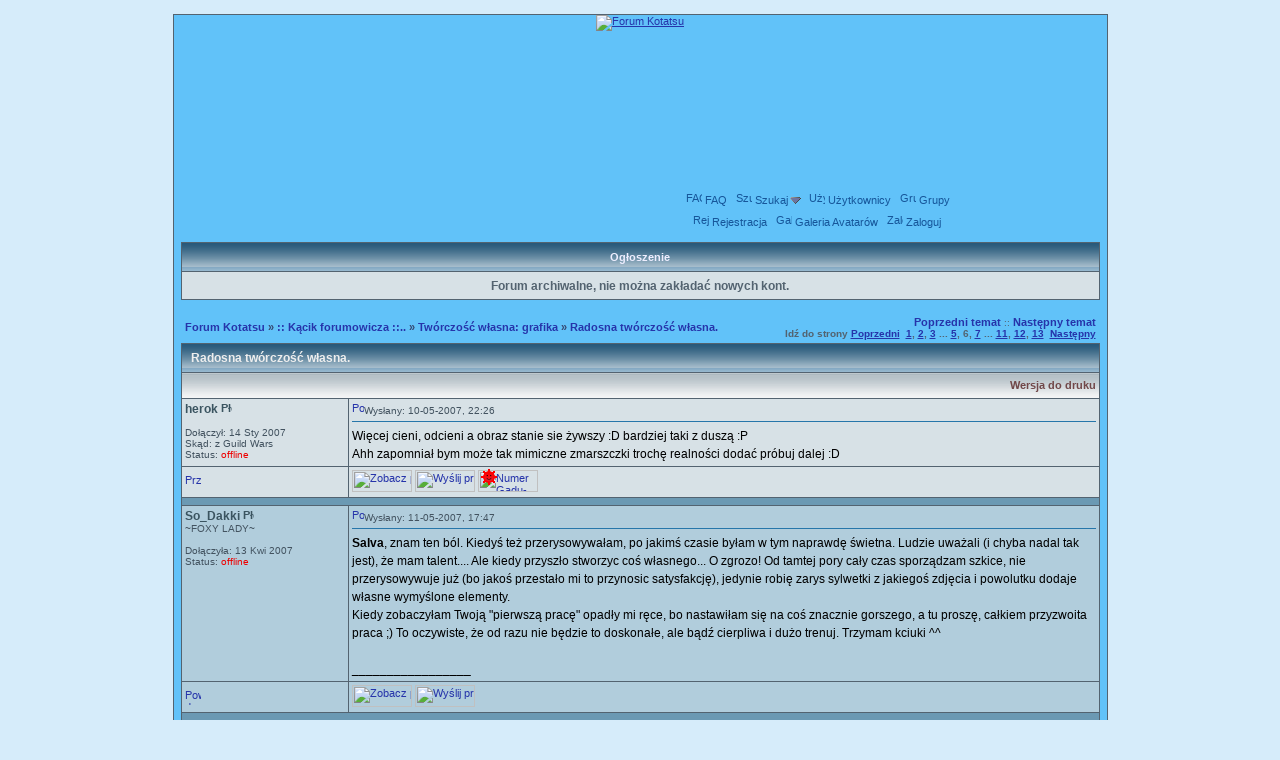

--- FILE ---
content_type: text/html; charset=UTF-8
request_url: https://forum.kotatsu.pl/tematy27/2865,75.htm
body_size: 13185
content:
<!DOCTYPE HTML PUBLIC "-//W3C//DTD HTML 4.01 Transitional//EN">
<html dir="ltr">
<head>
<meta http-equiv="Content-Type" content="text/html; charset=utf-8">
<META NAME="Keywords" content="twórczość własna grafika radosna ale bardzo bez beztrosko cych czy dali deviantarcie dostojnego dwa dzielnego elementy gro humorystyczne jak jeszcze karty lat literacka mam memory minigaleryjka moja nadaje nego obejdzie obrazek one paru pastelami persistence pod ponadto posiadaj posiadam posiadaniu prosz przedstawiaj publikacji razie rczo redniowiecze reprodukcj rumaka rycerza rysunki salvadora skanera smoka sprzed suchymi takie temat troszk tym vide wiem wnie wykonywany wys asna tanuki recenzje anime manga ">
  <META NAME="Description" content="Twórczość własna: grafika - Radosna twórczość własna."><link rel="top" href="../index.htm" title="Forum Kotatsu">
<link rel="search" href="../search.htm" title="Szukaj">
<link rel="help" href="../faq.htm" title="FAQ">
<link rel="author" href="../members.htm" title="Użytkownicy">
<link rel="prev" href="../tematy27/3619.htm" title="Poprzedni temat">
<link rel="next" href="../tematy27/2953.htm" title="Następny temat">
<link rel="up" href="../forum27.htm" title="Twórczość własna: grafika">
<!--Powered by phpBB modified v1.9 by Przemo 2003 phpBB Group--><title>Radosna twórczość własna. :: Forum Kotatsu</title>
<link rel="stylesheet" type="text/css" href="../templates/Tanuki/Tanuki.zima.css">
<link rel="icon" href="..//favicon.png" type="image/png" />
<link rel="shortcut icon" href="..//favicon.ico">
<script type="text/javascript" src="https://grzejnik.kotatsu.pl/forum/Tanuki/global.js"></script>
<script type="text/javascript" src="https://grzejnik.kotatsu.pl/forum/Tanuki/menu.js"></script>
<script type="text/javascript">
var IMGDIR_MISC = "";
ol_textcolor='#000000';
ol_fgcolor='#D7E1E6';
ol_bgcolor='#28597A';
</script>
<script async src="https://www.googletagmanager.com/gtag/js?id=G-5V6LDDBKQ8"></script>
<script>
  window.dataLayer = window.dataLayer || [];
  function gtag(){dataLayer.push(arguments);}
  gtag('js', new Date());

  gtag('config', 'G-5V6LDDBKQ8');
</script>
</head>
<body bgcolor="#D6ECFA" text="#000000" link="#2676AA" vlink="#2884C0">
<table width="100%" border="0" cellpadding="0" cellspacing="0" bgcolor=""><tr><td align="center"><table id="page_width" width="947" border="0" bgcolor="" cellpadding="0" cellspacing="6"><tr><td align="center"><a name="top"></a><table width="100%" cellspacing="0" cellpadding="7" border="0">
<tr>
	<td class="bodyline">
<div id="logo"><a href="https://forum.kotatsu.pl/"><img src="https://grzejnik.kotatsu.pl/forum/Tanuki/images/kotatsu_forum_logo_zima_2.jpg" alt="Forum Kotatsu" /></a></div>
<div id="netmenu" style="height:28px"></div>
<div id="topmenu">
<span class="mainmenu">
	&nbsp;<a href="../faq.htm" class="mainmenu"><img src="https://grzejnik.kotatsu.pl/forum/Tanuki/images/icon_mini_faq.png" alt="FAQ" />FAQ</a>
	&nbsp;<a href="../search.htm" id="navbar_search" class="mainmenu"><img src="https://grzejnik.kotatsu.pl/forum/Tanuki/images/icon_mini_search.png" alt="Szukaj" />Szukaj<img class="menu_arrow" src="../templates/Tanuki/images/menu_open.gif" style="menu_arrow" alt="" /></a>
	<script type="text/javascript">menu_register("navbar_search", 1);</script>
	&nbsp;<a href="../members.htm" class="mainmenu"><img src="https://grzejnik.kotatsu.pl/forum/Tanuki/images/icon_mini_members.png"  alt="Użytkownicy" />Użytkownicy</a>
	&nbsp;<a href="../groups/" class="mainmenu"><img src="https://grzejnik.kotatsu.pl/forum/Tanuki/images/icon_mini_groups.png" alt="Grupy" />Grupy</a>
		<span style="height:25px; vertical-align:middle"></span><br />
	<a href="../profile.htm?mode=register" class="mainmenu"><img src="https://grzejnik.kotatsu.pl/forum/Tanuki/images/icon_mini_register.png" alt="Rejestracja" />Rejestracja</a>
	&nbsp;<a href="../avgal.htm" class="mainmenu"><img src="https://grzejnik.kotatsu.pl/forum/Tanuki/images/icon_mini_album.png" alt="Galeria Avatarów" />Galeria Avatarów</a>
				&nbsp;<a href="../login.htm" class="mainmenu"><img src="https://grzejnik.kotatsu.pl/forum/Tanuki/images/icon_mini_login.png" alt="Zaloguj" />Zaloguj</a>
</span>
</div>

<div class="menu_popup" id="navbar_search_menu" style="display:none">
	<table border="0" cellpadding="4" cellspacing="0">
	<tr><th class="menuHead">Szukaj w Forach</th></tr>
	<tr>
		<td class="menu_option" title="nohilite">
			<form action="../search.htm" method="post">
			<input type="hidden" name="search_terms" value="any" />
			<input type="hidden" name="show_results" value="topics" />
			<input id="search_fld" type="text" class="post" name="search_keywords" size="20" onfocus="Active(this)" onblur="NotActive(this)" />&nbsp;<input type="submit" class="mainoption" value="Go" />
			</form>
		</td>
	</tr>
	<tr>
		<td class="menu_option"><a href="../search.htm" rel="nofollow">Wyszukiwanie zaawansowane</a></td>
	</tr>
	</table>
</div>


 
<table width="100%" class="forumline" cellspacing="1" cellpadding="3" border="0" align="center">
<tr> 
	<th class="thCornerL" nowrap="nowrap">&nbsp;Ogłoszenie&nbsp;</th>
</tr>
<tr>
	<td class="row1"><span class="gen">		<div style="text-align:center; margin: 0.3em; font-weight:bold">
			Forum archiwalne, nie można zakładać nowych kont.
		</div></span></td>
</tr>
</table>
 <br />
<table width="100%" cellspacing="2" cellpadding="2" border="0">
<tr>
	<td align="left" valign="middle" class="nav" width="100%"><span class="nav"><a href="../index.htm" class="nav">Forum Kotatsu</a> &raquo;&nbsp;<a href="../cat10.htm" class="nav">:: Kącik forumowicza ::..</a> &raquo;&nbsp;<a href="../forum27.htm" class="nav">Twórczość własna: grafika</a> &raquo;&nbsp;<a href="../tematy27/2865.htm" class="nav">Radosna twórczość własna.</a></span></td>
	<td align="right" valign="middle" width="100%" nowrap="nowrap"><span class="gensmall">
		<a href="../tematy27/3619.htm" class="nav">Poprzedni temat</a> :: 
		<a href="../tematy27/2953.htm" class="nav">Następny temat</a>
		<br /><b>Idź do strony  <a href="../tematy27/2865,60.htm">Poprzedni</a>&nbsp;&nbsp;<a href="../tematy27/2865.htm">1</a>, <a href="../tematy27/2865,15.htm">2</a>, <a href="../tematy27/2865,30.htm">3</a> ... <a href="../tematy27/2865,60.htm">5</a>, <b>6</b>, <a href="../tematy27/2865,90.htm">7</a> ... <a href="../tematy27/2865,150.htm">11</a>, <a href="../tematy27/2865,165.htm">12</a>, <a href="../tematy27/2865,180.htm">13</a>&nbsp;&nbsp;<a href="../tematy27/2865,90.htm">Następny</a><br /></b></span>
	</td>
</tr>
</table>
<table class="forumline" width="100%" cellspacing="1" cellpadding="3" border="0">
<tr>
	<th colspan="2" class="thHead" style="text-align:left">&nbsp; Radosna twórczość własna.</th>
</tr>
<tr>
	<td colspan="2" class="catHead" style="text-align:right;color:#069"><a class="nav" href="" title="Wersja do druku">Wersja do druku</a></td>
</tr>
<tr>
	<td align="left" valign="top" class="row1" style="width:160px">
		<span class="name"><a name="114970"></a><b><a href="../profiles/1432.htm" title="Zobacz profil autora" style="text-decoration: none; font-size : 12;"><span style="color: #">herok</span></a>&nbsp;<img src="https://grzejnik.kotatsu.pl/forum/Tanuki/images/icon_minigender_male.png" width="11" height="11" alt="Płeć:Mężczyzna" title="Mężczyzna" border="0" /><br /></b></span>
		<span class="postdetails"><img src="https://grzejnik.kotatsu.pl/forum/avatars/212812024545c228e71adc6.jpg" alt="" border="0" /><br /><br />
				Dołączył: 14 Sty 2007<br />Skąd: z Guild Wars<br />Status: <span class="offline">offline</span><br /></span>
					</td>
	<td class="row1" valign="top">
		<table width="100%" style="height:100%;" border="0" cellspacing="0" cellpadding="0">
		<tr>
			<td valign="top" align="left"><a href="../tematy27/2865,75.htm#114970"><img src="https://grzejnik.kotatsu.pl/forum/Tanuki/images/icon_minipost.png" width="12" height="12" alt="Post" title="Post" border="0" /></a><span class="postdetails">Wysłany: 10-05-2007, 22:26&nbsp; &nbsp;<b></b>
						</span></td>
			<td valign="top" align="right" nowrap="nowrap">    <span class="postdetails"><br /></span></td>
		</tr>
		<tr>
			<td colspan="2"><span class="gensmall"><hr /></span></td>
		</tr>
		<tr>
			<td height="100%" valign="top" colspan="2" onmouseup="if (window.getSelection && window.getSelection() || document.selection && document.selection.createRange && document.selection.createRange().text) quoteAuthor = &quot;herok&quot;"><span class="postbody">Więcej cieni, odcieni a obraz stanie sie żywszy :D bardziej taki z duszą :P
<br />
Ahh zapomniał bym może tak mimiczne zmarszczki trochę realności dodać próbuj dalej :D</span></td>
		</tr>
		<tr>
			<td colspan="2" valign="bottom"><span class="postbody"></span><span class="gensmall"></span></td>
		</tr>
		</table>
	</td>
</tr>
<tr>
	<td class="row1" align="left" valign="middle">
				<a href="#115382"><img src="https://grzejnik.kotatsu.pl/forum/Tanuki/images/topic_merge.png" width="16" height="16" alt="Przejdź na dół" title="Przejdź na dół" border="0" /></a>					</td>
	<td class="row1" valign="top" nowrap="nowrap">
		<table cellspacing="0" cellpadding="0" border="0" width="100%">
		<tr>
			<td valign="top" nowrap="nowrap"><a href="../profiles/1432.htm"><img src="https://grzejnik.kotatsu.pl/forum/Tanuki/images/lang_polish/icon_profile.png" width="60" height="22" alt="Zobacz profil autora" title="Zobacz profil autora" border="0" /></a> <a href=""><img src="https://grzejnik.kotatsu.pl/forum/Tanuki/images/lang_polish/icon_pm.png" width="60" height="22" alt="Wyślij prywatną wiadomość" title="Wyślij prywatną wiadomość" border="0" /></a>      </td>
			<td valign="top" align="left" width="177">
				<table border="0" cellpadding="0" cellspacing="0" style="border-collapse: collapse">
				<tr>
										<td>&nbsp;</td>
					<td width="59" height="19">
						<div style="position:relative"><a href=""><img src="https://grzejnik.kotatsu.pl/forum/Tanuki/images/lang_polish/icon_aim.png" width="60" height="22" alt="Numer Gadu-Gadu" title="Numer Gadu-Gadu: 8940630" border="0" /></a><div style="position:absolute;left:3px;top:-1px"><a href="gg:8940630"><img src="http://status.gadu-gadu.pl/users/status.asp?id=8940630&amp;styl=1" alt="8940630" border="0" width="16" height="16" /></a></div></div>
					</td>
															<td></td>
				</tr>
				</table>
			</td>
		 <td width="100%" align="right"><span class="nav"></span></td>
		</tr>
		</table>
				</td>
</tr>
<tr><td class="spaceRow" colspan="2" height="1"><img src="https://grzejnik.kotatsu.pl/forum/Tanuki/images/spacer.gif" alt="" width="1" height="1" /></td></tr><tr>
	<td align="left" valign="top" class="row2" style="width:160px">
		<span class="name"><a name="115049"></a><b><a href="../profiles/1640.htm" title="Zobacz profil autora" style="text-decoration: none; font-size : 12;"><span style="color: #">So_Dakki</span></a>&nbsp;<img src="https://grzejnik.kotatsu.pl/forum/Tanuki/images/icon_minigender_female.png" width="11" height="11" alt="Płeć:Kobieta" title="Kobieta" border="0" /><br /></b></span>
		<span class="postdetails">~FOXY LADY~<br /><img src="https://grzejnik.kotatsu.pl/forum/avatars/18807146064f818a2847db2.jpg" alt="" border="0" /><br /><br />
				Dołączyła: 13 Kwi 2007<br />Status: <span class="offline">offline</span><br /></span>
					</td>
	<td class="row2" valign="top">
		<table width="100%" style="height:100%;" border="0" cellspacing="0" cellpadding="0">
		<tr>
			<td valign="top" align="left"><a href="../tematy27/2865,75.htm#115049"><img src="https://grzejnik.kotatsu.pl/forum/Tanuki/images/icon_minipost.png" width="12" height="12" alt="Post" title="Post" border="0" /></a><span class="postdetails">Wysłany: 11-05-2007, 17:47&nbsp; &nbsp;<b></b>
						</span></td>
			<td valign="top" align="right" nowrap="nowrap">    <span class="postdetails"><br /></span></td>
		</tr>
		<tr>
			<td colspan="2"><span class="gensmall"><hr /></span></td>
		</tr>
		<tr>
			<td height="100%" valign="top" colspan="2" onmouseup="if (window.getSelection && window.getSelection() || document.selection && document.selection.createRange && document.selection.createRange().text) quoteAuthor = &quot;So_Dakki&quot;"><span class="postbody"><span style="font-weight: bold">Salva</span>, znam ten ból. Kiedyś też przerysowywałam, po jakimś czasie byłam w tym naprawdę świetna. Ludzie uważali (i chyba nadal tak jest), że mam talent.... Ale kiedy przyszło stworzyc coś własnego... O zgrozo! Od tamtej pory cały czas sporządzam szkice, nie przerysowywuje już (bo jakoś przestało mi to przynosic satysfakcję), jedynie robię zarys sylwetki z jakiegoś zdjęcia i powolutku dodaje własne wymyślone elementy.
<br />
Kiedy zobaczyłam Twoją "pierwszą pracę" opadły mi ręce, bo nastawiłam się na coś znacznie gorszego, a tu proszę, całkiem przyzwoita praca ;) To oczywiste, że od razu nie będzie to doskonałe, ale bądź cierpliwa i dużo trenuj. Trzymam kciuki ^^</span></td>
		</tr>
		<tr>
			<td colspan="2" valign="bottom"><span class="postbody"><br />_________________<br /><img src="https://grzejnik.kotatsu.pl/forum/signatures/586684084f818a2847c0d.jpg" border="0" alt="" /></span><span class="gensmall"></span></td>
		</tr>
		</table>
	</td>
</tr>
<tr>
	<td class="row2" align="left" valign="middle">
				<a href="#top"><img src="https://grzejnik.kotatsu.pl/forum/Tanuki/images/topic_move.png" width="16" height="16" alt="Powrót do góry" title="Powrót do góry" border="0" /></a>					</td>
	<td class="row2" valign="top" nowrap="nowrap">
		<table cellspacing="0" cellpadding="0" border="0" width="100%">
		<tr>
			<td valign="top" nowrap="nowrap"><a href="../profiles/1640.htm"><img src="https://grzejnik.kotatsu.pl/forum/Tanuki/images/lang_polish/icon_profile.png" width="60" height="22" alt="Zobacz profil autora" title="Zobacz profil autora" border="0" /></a> <a href=""><img src="https://grzejnik.kotatsu.pl/forum/Tanuki/images/lang_polish/icon_pm.png" width="60" height="22" alt="Wyślij prywatną wiadomość" title="Wyślij prywatną wiadomość" border="0" /></a>      </td>
			<td valign="top" align="left" width="177">
				<table border="0" cellpadding="0" cellspacing="0" style="border-collapse: collapse">
				<tr>
															<td></td>
				</tr>
				</table>
			</td>
		 <td width="100%" align="right"><span class="nav"></span></td>
		</tr>
		</table>
				</td>
</tr>
<tr><td class="spaceRow" colspan="2" height="1"><img src="https://grzejnik.kotatsu.pl/forum/Tanuki/images/spacer.gif" alt="" width="1" height="1" /></td></tr><tr>
	<td align="left" valign="top" class="row1" style="width:160px">
		<span class="name"><a name="115061"></a><b><a href="../profiles/1279.htm" title="Zobacz profil autora" style="text-decoration: none; font-size : 12;"><span style="color: #">Salva</span></a>&nbsp;<img src="https://grzejnik.kotatsu.pl/forum/Tanuki/images/icon_minigender_female.png" width="11" height="11" alt="Płeć:Kobieta" title="Kobieta" border="0" /><br /></b></span>
		<span class="postdetails">Prince Charming<br /><img src="https://grzejnik.kotatsu.pl/forum/avatars/709556759540b66c1b27c0.jpg" alt="" border="0" /><br /><br />
				Dołączyła: 29 Paź 2006<br />Status: <span class="offline">offline</span><br /><br />Grupy:<br /><a href="../groups/3214.htm">Alijenoty</a><br /><a href="../groups/3158.htm">Fanklub Lacus Clyne</a><br /><a href="../groups/4718.htm">WOM</a><br /></span>
					</td>
	<td class="row1" valign="top">
		<table width="100%" style="height:100%;" border="0" cellspacing="0" cellpadding="0">
		<tr>
			<td valign="top" align="left"><a href="../tematy27/2865,75.htm#115061"><img src="https://grzejnik.kotatsu.pl/forum/Tanuki/images/icon_minipost.png" width="12" height="12" alt="Post" title="Post" border="0" /></a><span class="postdetails">Wysłany: 11-05-2007, 19:27&nbsp; &nbsp;<b></b>
						</span></td>
			<td valign="top" align="right" nowrap="nowrap">    <span class="postdetails"><br /></span></td>
		</tr>
		<tr>
			<td colspan="2"><span class="gensmall"><hr /></span></td>
		</tr>
		<tr>
			<td height="100%" valign="top" colspan="2" onmouseup="if (window.getSelection && window.getSelection() || document.selection && document.selection.createRange && document.selection.createRange().text) quoteAuthor = &quot;Salva&quot;"><span class="postbody">Herok ale ja nie chcę zmarszczek, mnie się one nie podobają. Mnie się taki jaki jest Rubid bardzo podoba. Naprawdę z niego jestem zadowolona i dumna. Ma jeszcze troszeńkę coś nie tak z twarzą i nosem. Ale wyraz twarzy, ogółem cała postać (mamunia będę dozgonnie wdzięczna za uwagę o włosach...) mnie zainteresowała. On mi się po prostu spodobał, jak bohater. Teraz będę robić cały czas tą samą postać z różnych stron.
<br />

<br />
A w poniedziałek będzie kolejny Hikaru oraz Ukitake. Cholera, to żaden z tych co zaplanowałam. Miałam się brać za Kirę, ale nie idzie znaleść kadru na którym on normalnie wygląda. Jak będę mieć więcej czasu żeby samej wymyślać to go wezmę. Na Byakuyę nie miałam ochoty, Ichimaru nie mam odpowiedniego kadru, a koniecznie chciałam coś z Bleach. Ukitake lubię. 
<br />

<br />
Cała zabawa w tym, że mnie się Rubid spodobał ale nie jest to to samo co mam jak patrzę np na Makubexa. Dlatego sama nie chciałam rysować, chociaż jak widać (o dziwo)  umiem... Ja chcę, żeby mi sie postać podobała. Dlatego rysuję te, które lubię. Rysuję dla samej przyjemności rysowania, satysfakcji że udało mi sie zrobić coś ładnego oraz po to, żeby sobie móc o dowolnej porze dnia patrzeć na ulubionych i zaspokajających moje wymagania estetyczne bohaterów. Ja chcę mieć ładne postacie, a nie poprawne technicznie rysunki. To jest ta różnica...</span></td>
		</tr>
		<tr>
			<td colspan="2" valign="bottom"><span class="postbody"><br />_________________<br /><span style="font-size: 9px; line-height: normal">
<br />
</span></span><span class="gensmall"></span></td>
		</tr>
		</table>
	</td>
</tr>
<tr>
	<td class="row1" align="left" valign="middle">
				<a href="#top"><img src="https://grzejnik.kotatsu.pl/forum/Tanuki/images/topic_move.png" width="16" height="16" alt="Powrót do góry" title="Powrót do góry" border="0" /></a>					</td>
	<td class="row1" valign="top" nowrap="nowrap">
		<table cellspacing="0" cellpadding="0" border="0" width="100%">
		<tr>
			<td valign="top" nowrap="nowrap"><a href="../profiles/1279.htm"><img src="https://grzejnik.kotatsu.pl/forum/Tanuki/images/lang_polish/icon_profile.png" width="60" height="22" alt="Zobacz profil autora" title="Zobacz profil autora" border="0" /></a> <a href=""><img src="https://grzejnik.kotatsu.pl/forum/Tanuki/images/lang_polish/icon_pm.png" width="60" height="22" alt="Wyślij prywatną wiadomość" title="Wyślij prywatną wiadomość" border="0" /></a>   <a href="http://princessreviews.livejournal.com/"><img src="https://grzejnik.kotatsu.pl/forum/Tanuki/images/lang_polish/icon_blog.png" width="60" height="22" alt="Odwiedź blog autora" title="Odwiedź blog autora" border="0" /></a> <a href="http://salvaa.deviantart.com/"><img src="https://grzejnik.kotatsu.pl/forum/Tanuki/images/lang_polish/icon_gallery.png" width="60" height="22" alt="Odwiedź galerię autora" title="Odwiedź galerię autora" border="0" /></a> <a href="http://myanimelist.net/profile/Salva"><img src="https://grzejnik.kotatsu.pl/forum/Tanuki/images/lang_polish/icon_malist.png" width="60" height="22" alt="Odwiedź listę obejrzanych anime / przeczytanych mang" title="Odwiedź listę obejrzanych anime / przeczytanych mang" border="0" /></a> </td>
			<td valign="top" align="left" width="177">
				<table border="0" cellpadding="0" cellspacing="0" style="border-collapse: collapse">
				<tr>
															<td></td>
				</tr>
				</table>
			</td>
		 <td width="100%" align="right"><span class="nav"></span></td>
		</tr>
		</table>
				</td>
</tr>
<tr><td class="spaceRow" colspan="2" height="1"><img src="https://grzejnik.kotatsu.pl/forum/Tanuki/images/spacer.gif" alt="" width="1" height="1" /></td></tr><tr>
	<td align="left" valign="top" class="row2" style="width:160px">
		<span class="name"><a name="115070"></a><b><a href="../profiles/1490.htm" title="Zobacz profil autora" style="text-decoration: none; font-size : 12;"><span style="color: #">Melmothia</span></a>&nbsp;<img src="https://grzejnik.kotatsu.pl/forum/Tanuki/images/icon_minigender_female.png" width="11" height="11" alt="Płeć:Kobieta" title="Kobieta" border="0" /><br /></b></span>
		<span class="postdetails">Sexy Chain Smoker<br /><img src="https://grzejnik.kotatsu.pl/forum/avatars/16657934794f22a6a7120a8.jpg" alt="" border="0" /><br /><br />
				Dołączyła: 09 Lut 2007<br />Status: <span class="offline">offline</span><br /><br />Grupy:<br /><a href="../groups/3214.htm">Alijenoty</a><br /></span>
					</td>
	<td class="row2" valign="top">
		<table width="100%" style="height:100%;" border="0" cellspacing="0" cellpadding="0">
		<tr>
			<td valign="top" align="left"><a href="../tematy27/2865,75.htm#115070"><img src="https://grzejnik.kotatsu.pl/forum/Tanuki/images/icon_minipost.png" width="12" height="12" alt="Post" title="Post" border="0" /></a><span class="postdetails">Wysłany: 11-05-2007, 20:35&nbsp; &nbsp;<b></b>
						</span></td>
			<td valign="top" align="right" nowrap="nowrap">    <span class="postdetails"><br /></span></td>
		</tr>
		<tr>
			<td colspan="2"><span class="gensmall"><hr /></span></td>
		</tr>
		<tr>
			<td height="100%" valign="top" colspan="2" onmouseup="if (window.getSelection && window.getSelection() || document.selection && document.selection.createRange && document.selection.createRange().text) quoteAuthor = &quot;Melmothia&quot;"><span class="postbody">Wiesz, sposób rysowania włosów jest tak indywidualny, że nie wiem czy moje rady w tym względzie mają jakąś wartość. Ale powiem Ci jak ja rysuję włosy.
<br />
Ty rysujesz robiąc kontury, jedna kreską, potem ja poprawiając ewentualnie, tworząc grubszy kontur. Widać, że robisz to bardzo dokładnie. Potem zaś lekko wypełniasz kontury. Ja tak nie robię, rzadko dopieszczam kontury, ja rysuję z rozmachem, nie tworząc konturu, tylko jakby to powiedzieć, noooo duuuużoooo kresek zamiast jednej. Nie zawsze tak rysuje, ale najczęściej. Tylko potem czasami tego nie widać, bo wymazuje lub tak koloruje, nakładam cienie, że to się maskuje.
<br />
Ten drugi, to jest mniej wiecej, jak ja to bym rysowała (to tylko przykład sposobu rysowania włosów....nie zwracaj uwagi na...eee...estetykę rysunku...^^'' to bylo w 30 sekund...)
<br />
<a href="http://img411.imageshack.us/img411/1203/rysunekprbkaeh4.jpg" target="_blank" class="postlink">rysunek...powiedzmy ^^''</a> 
<br />
Ale to jest troche inny sposób rysowania, a ja chcę abyś Ty swój znalazła (ale oczu nie zmieniaj :3)
<br />
</span><table width="90%" cellspacing="1" cellpadding="3" border="0" align="center"><tr>	  <td><span class="genmed"><b>Zdolna córcia napisał/a:</b></span></td>	</tr>	<tr>	  <td class="quote">Herok ale ja nie chcę zmarszczek, mnie się one nie podobają.</td>	</tr></table><span class="postbody">
<br />
Na niektórych rysunkach ładnie wyglądają zmarszczki, ale Ty masz za czystą, delikatną kreskę, aby je dodawać.</span></td>
		</tr>
		<tr>
			<td colspan="2" valign="bottom"><span class="postbody"><br />_________________<br /><span style="color: #8A8D86"><span style="font-size: 9px; line-height: normal">"Słowo ludzkie jest jak pęknięty kocioł, na którym 
<br />
Wygrywamy melodie godne tańczącego niedźwiedzia, 
<br />
Podczas gdy chcielibyśmy wzruszyć gwiazdy"
<br />
G.F.</span></span><br /><img src="https://grzejnik.kotatsu.pl/forum/signatures/18188858304f22a6a70aa9e.jpg" border="0" alt="" /></span><span class="gensmall"></span></td>
		</tr>
		</table>
	</td>
</tr>
<tr>
	<td class="row2" align="left" valign="middle">
				<a href="#top"><img src="https://grzejnik.kotatsu.pl/forum/Tanuki/images/topic_move.png" width="16" height="16" alt="Powrót do góry" title="Powrót do góry" border="0" /></a>				<a style="float:right; margin-right:2px" href="http://tanuki.pl/profil/melmothia"><img src="https://grzejnik.kotatsu.pl/forum/Tanuki/images/icon_tanuki.png" width="90" height="22" alt="Zobacz profil autora" title="Zobacz profil autora" border="0" /></a>	</td>
	<td class="row2" valign="top" nowrap="nowrap">
		<table cellspacing="0" cellpadding="0" border="0" width="100%">
		<tr>
			<td valign="top" nowrap="nowrap"><a href="../profiles/1490.htm"><img src="https://grzejnik.kotatsu.pl/forum/Tanuki/images/lang_polish/icon_profile.png" width="60" height="22" alt="Zobacz profil autora" title="Zobacz profil autora" border="0" /></a> <a href=""><img src="https://grzejnik.kotatsu.pl/forum/Tanuki/images/lang_polish/icon_pm.png" width="60" height="22" alt="Wyślij prywatną wiadomość" title="Wyślij prywatną wiadomość" border="0" /></a> <a href="mailto:melmothia@tanuki.pl"><img src="https://grzejnik.kotatsu.pl/forum/Tanuki/images/lang_polish/icon_email.png" width="60" height="22" alt="Wyślij email" title="Wyślij email" border="0" /></a>   <a href="http://melmothia.deviantart.com/"><img src="https://grzejnik.kotatsu.pl/forum/Tanuki/images/lang_polish/icon_gallery.png" width="60" height="22" alt="Odwiedź galerię autora" title="Odwiedź galerię autora" border="0" /></a> <a href="http://myanimelist.net/profile/Melmothia"><img src="https://grzejnik.kotatsu.pl/forum/Tanuki/images/lang_polish/icon_malist.png" width="60" height="22" alt="Odwiedź listę obejrzanych anime / przeczytanych mang" title="Odwiedź listę obejrzanych anime / przeczytanych mang" border="0" /></a> </td>
			<td valign="top" align="left" width="177">
				<table border="0" cellpadding="0" cellspacing="0" style="border-collapse: collapse">
				<tr>
															<td></td>
				</tr>
				</table>
			</td>
		 <td width="100%" align="right"><span class="nav"></span></td>
		</tr>
		</table>
				</td>
</tr>
<tr><td class="spaceRow" colspan="2" height="1"><img src="https://grzejnik.kotatsu.pl/forum/Tanuki/images/spacer.gif" alt="" width="1" height="1" /></td></tr><tr>
	<td align="left" valign="top" class="row1" style="width:160px">
		<span class="name"><a name="115075"></a><b><a href="../profiles/1279.htm" title="Zobacz profil autora" style="text-decoration: none; font-size : 12;"><span style="color: #">Salva</span></a>&nbsp;<img src="https://grzejnik.kotatsu.pl/forum/Tanuki/images/icon_minigender_female.png" width="11" height="11" alt="Płeć:Kobieta" title="Kobieta" border="0" /><br /></b></span>
		<span class="postdetails">Prince Charming<br /><img src="https://grzejnik.kotatsu.pl/forum/avatars/709556759540b66c1b27c0.jpg" alt="" border="0" /><br /><br />
				Dołączyła: 29 Paź 2006<br />Status: <span class="offline">offline</span><br /><br />Grupy:<br /><a href="../groups/3214.htm">Alijenoty</a><br /><a href="../groups/3158.htm">Fanklub Lacus Clyne</a><br /><a href="../groups/4718.htm">WOM</a><br /></span>
					</td>
	<td class="row1" valign="top">
		<table width="100%" style="height:100%;" border="0" cellspacing="0" cellpadding="0">
		<tr>
			<td valign="top" align="left"><a href="../tematy27/2865,75.htm#115075"><img src="https://grzejnik.kotatsu.pl/forum/Tanuki/images/icon_minipost.png" width="12" height="12" alt="Post" title="Post" border="0" /></a><span class="postdetails">Wysłany: 11-05-2007, 21:01&nbsp; &nbsp;<b></b>
						</span></td>
			<td valign="top" align="right" nowrap="nowrap">    <span class="postdetails"><br /></span></td>
		</tr>
		<tr>
			<td colspan="2"><span class="gensmall"><hr /></span></td>
		</tr>
		<tr>
			<td height="100%" valign="top" colspan="2" onmouseup="if (window.getSelection && window.getSelection() || document.selection && document.selection.createRange && document.selection.createRange().text) quoteAuthor = &quot;Salva&quot;"><span class="postbody">Mnie zasadniczo chodziło o to, że sama bym się nie zdecydowała robić włosów bardziej z rozmachem. Dopiero jak Ty mi powiedziałaś to się odważyłam. I jestem zachwycona. Chociaż właśnie najbardziej mnie boli w nim to, że kreska nie jest czysta. Ja mu to wszystko poprawię jeszcze raz, żeby przypominało moje inne rysunki. 
<br />

<br />
</span><table width="90%" cellspacing="1" cellpadding="3" border="0" align="center"><tr>	  <td><span class="genmed"><b>Moja ulubiona i mądra mamunia napisał/a:</b></span></td>	</tr>	<tr>	  <td class="quote">Na niektórych rysunkach ładnie wyglądają zmarszczki, ale Ty masz za czystą, delikatną kreskę, aby je dodawać.</td>	</tr></table><span class="postbody">
<br />

<br />
No właśnie... Dlatego ja tych zmarszczek dodawać nie chcę. 
<br />

<br />
A co do oczek. Tu nigdy chyba nie miałam i nie będę miała problemu. Teraz jak się nauczyłam uważać na kąt pod jakim jest ustawiona tęczówka nie ma problemu. Głupio to zabrzmi ale przy Tamakim, Hikaru i Kaoru to przypadek zadecydował, że nie mieli zeza. Ja nie rysowałam tych oczu świadomie, tylko patrzyłm na linię i rysowałam w powiększeniu identyczną. Teraz robię sobie z oczami różne rzeczy, których się nauczyłam i coraz rzadziej patrzę na oryginał przy rysowaniu. Czasem się łapię na tym, że mam już włączony wygaszacz i dopiero po kilkunastu minutach to zauważam... 
<br />

<br />
Aporpos oczek to bawiłam się nimi u Ukitake. Strasznie mi sympatyczny wyszedł. Miałam kiepski kadr więc mogłam sobie poszaleć i troche pozmieniać. I najbardziej zmienioną częścia ciała są oczy... Ładne wyszły, bardzo ładne... Chociaż szczerze mówiąc, jak tak teraz patrzę na te oczy to tak do nich przywykłam, że nie widzę w nich nic spcjalnego, ot oczki jak oczki... Różnicę widać przy porównaniu do nie moich rysunków. A ja ciągle pamietam dwa dni dzikiej radości po narysowaniu perwszego Tamakiego, kiedy nie mogłam na niego przestac patrzeć... Ops ależ się rozpisałam. 
<br />

<br />
A żebyście mieli porównanie, oto kadry <a href="http://i49.photobucket.com/albums/f284/Figlonek/41-1.jpg" target="_blank" class="postlink">Ukitake</a> i <a href="http://i49.photobucket.com/albums/f284/Figlonek/42-1.jpg" target="_blank" class="postlink">Hikaru</a>. Skany będą w poniedziałek.</span></td>
		</tr>
		<tr>
			<td colspan="2" valign="bottom"><span class="postbody"><br />_________________<br /><span style="font-size: 9px; line-height: normal">
<br />
</span></span><span class="gensmall"></span></td>
		</tr>
		</table>
	</td>
</tr>
<tr>
	<td class="row1" align="left" valign="middle">
				<a href="#top"><img src="https://grzejnik.kotatsu.pl/forum/Tanuki/images/topic_move.png" width="16" height="16" alt="Powrót do góry" title="Powrót do góry" border="0" /></a>					</td>
	<td class="row1" valign="top" nowrap="nowrap">
		<table cellspacing="0" cellpadding="0" border="0" width="100%">
		<tr>
			<td valign="top" nowrap="nowrap"><a href="../profiles/1279.htm"><img src="https://grzejnik.kotatsu.pl/forum/Tanuki/images/lang_polish/icon_profile.png" width="60" height="22" alt="Zobacz profil autora" title="Zobacz profil autora" border="0" /></a> <a href=""><img src="https://grzejnik.kotatsu.pl/forum/Tanuki/images/lang_polish/icon_pm.png" width="60" height="22" alt="Wyślij prywatną wiadomość" title="Wyślij prywatną wiadomość" border="0" /></a>   <a href="http://princessreviews.livejournal.com/"><img src="https://grzejnik.kotatsu.pl/forum/Tanuki/images/lang_polish/icon_blog.png" width="60" height="22" alt="Odwiedź blog autora" title="Odwiedź blog autora" border="0" /></a> <a href="http://salvaa.deviantart.com/"><img src="https://grzejnik.kotatsu.pl/forum/Tanuki/images/lang_polish/icon_gallery.png" width="60" height="22" alt="Odwiedź galerię autora" title="Odwiedź galerię autora" border="0" /></a> <a href="http://myanimelist.net/profile/Salva"><img src="https://grzejnik.kotatsu.pl/forum/Tanuki/images/lang_polish/icon_malist.png" width="60" height="22" alt="Odwiedź listę obejrzanych anime / przeczytanych mang" title="Odwiedź listę obejrzanych anime / przeczytanych mang" border="0" /></a> </td>
			<td valign="top" align="left" width="177">
				<table border="0" cellpadding="0" cellspacing="0" style="border-collapse: collapse">
				<tr>
															<td></td>
				</tr>
				</table>
			</td>
		 <td width="100%" align="right"><span class="nav"></span></td>
		</tr>
		</table>
				</td>
</tr>
<tr><td class="spaceRow" colspan="2" height="1"><img src="https://grzejnik.kotatsu.pl/forum/Tanuki/images/spacer.gif" alt="" width="1" height="1" /></td></tr><tr>
	<td align="left" valign="top" class="row2" style="width:160px">
		<span class="name"><a name="115076"></a><b><a href="../profiles/1432.htm" title="Zobacz profil autora" style="text-decoration: none; font-size : 12;"><span style="color: #">herok</span></a>&nbsp;<img src="https://grzejnik.kotatsu.pl/forum/Tanuki/images/icon_minigender_male.png" width="11" height="11" alt="Płeć:Mężczyzna" title="Mężczyzna" border="0" /><br /></b></span>
		<span class="postdetails"><img src="https://grzejnik.kotatsu.pl/forum/avatars/212812024545c228e71adc6.jpg" alt="" border="0" /><br /><br />
				Dołączył: 14 Sty 2007<br />Skąd: z Guild Wars<br />Status: <span class="offline">offline</span><br /></span>
					</td>
	<td class="row2" valign="top">
		<table width="100%" style="height:100%;" border="0" cellspacing="0" cellpadding="0">
		<tr>
			<td valign="top" align="left"><a href="../tematy27/2865,75.htm#115076"><img src="https://grzejnik.kotatsu.pl/forum/Tanuki/images/icon_minipost.png" width="12" height="12" alt="Post" title="Post" border="0" /></a><span class="postdetails">Wysłany: 11-05-2007, 21:04&nbsp; &nbsp;<b></b>
						</span></td>
			<td valign="top" align="right" nowrap="nowrap">    <span class="postdetails"><br /></span></td>
		</tr>
		<tr>
			<td colspan="2"><span class="gensmall"><hr /></span></td>
		</tr>
		<tr>
			<td height="100%" valign="top" colspan="2" onmouseup="if (window.getSelection && window.getSelection() || document.selection && document.selection.createRange && document.selection.createRange().text) quoteAuthor = &quot;herok&quot;"><span class="postbody"></span><table width="90%" cellspacing="1" cellpadding="3" border="0" align="center"><tr>	  <td><span class="genmed"><b>Melmothia napisał/a:</b></span></td>	</tr>	<tr>	  <td class="quote">Na niektórych rysunkach ładnie wyglądają zmarszczki, ale Ty masz za czystą, delikatną kreskę, aby je dodawać.
<br />
</td>	</tr></table><span class="postbody">
<br />
To fakt :P hehe ładna kreska melmothia :D. No cóż ja ogólnie włosy jak cały rysunek rysuje spontanicznie bez patrzenia na to w szczegółowy sposób może dlatego mam takie podejście
<br />
w sumie nie mam jak ci doradzić :P.... a to nie ja miałem doradzać hehe nie doczytałem...</span></td>
		</tr>
		<tr>
			<td colspan="2" valign="bottom"><span class="postbody"></span><span class="gensmall"></span></td>
		</tr>
		</table>
	</td>
</tr>
<tr>
	<td class="row2" align="left" valign="middle">
				<a href="#top"><img src="https://grzejnik.kotatsu.pl/forum/Tanuki/images/topic_move.png" width="16" height="16" alt="Powrót do góry" title="Powrót do góry" border="0" /></a>					</td>
	<td class="row2" valign="top" nowrap="nowrap">
		<table cellspacing="0" cellpadding="0" border="0" width="100%">
		<tr>
			<td valign="top" nowrap="nowrap"><a href="../profiles/1432.htm"><img src="https://grzejnik.kotatsu.pl/forum/Tanuki/images/lang_polish/icon_profile.png" width="60" height="22" alt="Zobacz profil autora" title="Zobacz profil autora" border="0" /></a> <a href=""><img src="https://grzejnik.kotatsu.pl/forum/Tanuki/images/lang_polish/icon_pm.png" width="60" height="22" alt="Wyślij prywatną wiadomość" title="Wyślij prywatną wiadomość" border="0" /></a>      </td>
			<td valign="top" align="left" width="177">
				<table border="0" cellpadding="0" cellspacing="0" style="border-collapse: collapse">
				<tr>
										<td>&nbsp;</td>
					<td width="59" height="19">
						<div style="position:relative"><a href=""><img src="https://grzejnik.kotatsu.pl/forum/Tanuki/images/lang_polish/icon_aim.png" width="60" height="22" alt="Numer Gadu-Gadu" title="Numer Gadu-Gadu: 8940630" border="0" /></a><div style="position:absolute;left:3px;top:-1px"><a href="gg:8940630"><img src="http://status.gadu-gadu.pl/users/status.asp?id=8940630&amp;styl=1" alt="8940630" border="0" width="16" height="16" /></a></div></div>
					</td>
															<td></td>
				</tr>
				</table>
			</td>
		 <td width="100%" align="right"><span class="nav"></span></td>
		</tr>
		</table>
				</td>
</tr>
<tr><td class="spaceRow" colspan="2" height="1"><img src="https://grzejnik.kotatsu.pl/forum/Tanuki/images/spacer.gif" alt="" width="1" height="1" /></td></tr><tr>
	<td align="left" valign="top" class="row1" style="width:160px">
		<span class="name"><a name="115122"></a><b><a href="../profiles/1157.htm" title="Zobacz profil autora" style="text-decoration: none; font-size : 12;"><span style="color: #">Vodh</span></a>&nbsp;<img src="https://grzejnik.kotatsu.pl/forum/Tanuki/images/icon_minigender_male.png" width="11" height="11" alt="Płeć:Mężczyzna" title="Mężczyzna" border="0" /><br /></b></span>
		<span class="postdetails">Mistrz Sztuk Tajemnych.<br /><img src="https://grzejnik.kotatsu.pl/forum/avatars/151417822252ea36392e64c.jpg" alt="" border="0" /><br /><br />
				Dołączył: 27 Sie 2006<br />Skąd: Edinburgh.<br />Status: <span class="offline">offline</span><br /><br />Grupy:<br /><a href="../groups/3214.htm">Alijenoty</a><br /><a href="../groups/3158.htm">Fanklub Lacus Clyne</a><br /></span>
					</td>
	<td class="row1" valign="top">
		<table width="100%" style="height:100%;" border="0" cellspacing="0" cellpadding="0">
		<tr>
			<td valign="top" align="left"><a href="../tematy27/2865,75.htm#115122"><img src="https://grzejnik.kotatsu.pl/forum/Tanuki/images/icon_minipost.png" width="12" height="12" alt="Post" title="Post" border="0" /></a><span class="postdetails">Wysłany: 12-05-2007, 10:52&nbsp; &nbsp;<b></b>
						</span></td>
			<td valign="top" align="right" nowrap="nowrap">    <span class="postdetails"><br /></span></td>
		</tr>
		<tr>
			<td colspan="2"><span class="gensmall"><hr /></span></td>
		</tr>
		<tr>
			<td height="100%" valign="top" colspan="2" onmouseup="if (window.getSelection && window.getSelection() || document.selection && document.selection.createRange && document.selection.createRange().text) quoteAuthor = &quot;Vodh&quot;"><span class="postbody">Yay, coraz lepiej Salva! Ten już wygląda naprawdę fajnie, usta i nos wyglądają naturalniej, a włoski naprawdę baaaardzo mu pomogły!
<br />

<br />
Jedyna rzecz, do której można się przyczepić to moim zdaniem oczka. To chyba bardzo subiektywne odczucie, ale wydaje mi się (zresztą na szkicu poprzednim było to samo, tylko tam patrzyłem na co innego) że Rubid ma dwa różne oczka. Tzn jedno jest takie bardziej kanciaste, masz tam prostsze linie (jego lewe oko), a drugie bardziej okrągłe. Ja wiem, że perspektywa i te sprawy, ale wydaje mi się, że mogłoby być odrobinę bardziej kanciaste. Wiem, że się czepiam, ale tu naprawdę trudno się przyczepić do czegoś innego :D
<br />

<br />
No może jeszcze rzeczywiście jakoś więcej cieni. Może spróbuj na niego puścić jakieś światło z boku / z ukosa i zacieniować, wtedy twarz nabierze więcej przestrzeni?</span></td>
		</tr>
		<tr>
			<td colspan="2" valign="bottom"><span class="postbody"><br />_________________<br /><span style="font-size: 9px; line-height: normal">...
<br />
</span></span><span class="gensmall"></span></td>
		</tr>
		</table>
	</td>
</tr>
<tr>
	<td class="row1" align="left" valign="middle">
				<a href="#top"><img src="https://grzejnik.kotatsu.pl/forum/Tanuki/images/topic_move.png" width="16" height="16" alt="Powrót do góry" title="Powrót do góry" border="0" /></a>				<a style="float:right; margin-right:2px" href="http://tanuki.pl/profil/vodh"><img src="https://grzejnik.kotatsu.pl/forum/Tanuki/images/icon_tanuki.png" width="90" height="22" alt="Zobacz profil autora" title="Zobacz profil autora" border="0" /></a>	</td>
	<td class="row1" valign="top" nowrap="nowrap">
		<table cellspacing="0" cellpadding="0" border="0" width="100%">
		<tr>
			<td valign="top" nowrap="nowrap"><a href="../profiles/1157.htm"><img src="https://grzejnik.kotatsu.pl/forum/Tanuki/images/lang_polish/icon_profile.png" width="60" height="22" alt="Zobacz profil autora" title="Zobacz profil autora" border="0" /></a> <a href=""><img src="https://grzejnik.kotatsu.pl/forum/Tanuki/images/lang_polish/icon_pm.png" width="60" height="22" alt="Wyślij prywatną wiadomość" title="Wyślij prywatną wiadomość" border="0" /></a> <a href="mailto:vooy89@gmail.com"><img src="https://grzejnik.kotatsu.pl/forum/Tanuki/images/lang_polish/icon_email.png" width="60" height="22" alt="Wyślij email" title="Wyślij email" border="0" /></a>  <a href="http://vodh.tumblr.com/"><img src="https://grzejnik.kotatsu.pl/forum/Tanuki/images/lang_polish/icon_blog.png" width="60" height="22" alt="Odwiedź blog autora" title="Odwiedź blog autora" border="0" /></a> <a href="http://vodh.deviantart.com/"><img src="https://grzejnik.kotatsu.pl/forum/Tanuki/images/lang_polish/icon_gallery.png" width="60" height="22" alt="Odwiedź galerię autora" title="Odwiedź galerię autora" border="0" /></a> <a href="http://myanimelist.net/animelist/vodh"><img src="https://grzejnik.kotatsu.pl/forum/Tanuki/images/lang_polish/icon_malist.png" width="60" height="22" alt="Odwiedź listę obejrzanych anime / przeczytanych mang" title="Odwiedź listę obejrzanych anime / przeczytanych mang" border="0" /></a> </td>
			<td valign="top" align="left" width="177">
				<table border="0" cellpadding="0" cellspacing="0" style="border-collapse: collapse">
				<tr>
															<td></td>
				</tr>
				</table>
			</td>
		 <td width="100%" align="right"><span class="nav"></span></td>
		</tr>
		</table>
				</td>
</tr>
<tr><td class="spaceRow" colspan="2" height="1"><img src="https://grzejnik.kotatsu.pl/forum/Tanuki/images/spacer.gif" alt="" width="1" height="1" /></td></tr><tr>
	<td align="left" valign="top" class="row2" style="width:160px">
		<span class="name"><a name="115192"></a><b><a href="../profiles/1279.htm" title="Zobacz profil autora" style="text-decoration: none; font-size : 12;"><span style="color: #">Salva</span></a>&nbsp;<img src="https://grzejnik.kotatsu.pl/forum/Tanuki/images/icon_minigender_female.png" width="11" height="11" alt="Płeć:Kobieta" title="Kobieta" border="0" /><br /></b></span>
		<span class="postdetails">Prince Charming<br /><img src="https://grzejnik.kotatsu.pl/forum/avatars/709556759540b66c1b27c0.jpg" alt="" border="0" /><br /><br />
				Dołączyła: 29 Paź 2006<br />Status: <span class="offline">offline</span><br /><br />Grupy:<br /><a href="../groups/3214.htm">Alijenoty</a><br /><a href="../groups/3158.htm">Fanklub Lacus Clyne</a><br /><a href="../groups/4718.htm">WOM</a><br /></span>
					</td>
	<td class="row2" valign="top">
		<table width="100%" style="height:100%;" border="0" cellspacing="0" cellpadding="0">
		<tr>
			<td valign="top" align="left"><a href="../tematy27/2865,75.htm#115192"><img src="https://grzejnik.kotatsu.pl/forum/Tanuki/images/icon_minipost.png" width="12" height="12" alt="Post" title="Post" border="0" /></a><span class="postdetails">Wysłany: 12-05-2007, 17:17&nbsp; &nbsp;<b></b>
						</span></td>
			<td valign="top" align="right" nowrap="nowrap">    <span class="postdetails"><br /></span></td>
		</tr>
		<tr>
			<td colspan="2"><span class="gensmall"><hr /></span></td>
		</tr>
		<tr>
			<td height="100%" valign="top" colspan="2" onmouseup="if (window.getSelection && window.getSelection() || document.selection && document.selection.createRange && document.selection.createRange().text) quoteAuthor = &quot;Salva&quot;"><span class="postbody">Vodh też mi to przeszkadzało dlatego on ma je od dawna poprawione... ^^ I to drugie jest bardziej okrągłe.
<br />

<br />
Tymczasem mam już 3 rysunki w sumie, a teraz znowu specjalnie dla Melmothii biorę się za Shigure... Mamunia zemdlejesz z zachwytu ^^
<br />

<br />
A tutaj całkiem na marginesie. Szybki narysowany w 3 (dosłownie) minuty rysuneczek specjalnie na prośbę brata, a raczej on mnie dawno prosił ale dzisiaj dopiero znalazłam nathnienie. Nie pytajcie po co... i tak, to jest miotła. I ten pan to hybryda Akabane, Alucarda oraz Ichigo... W każdym razie jestem w stanie narysować nawet stosunkowo proporcjonalną sylwetkę (co nigdy mi chyba problemu nie sprawiało, zwłaszcza jak się uwielbia rysować kobiece ciała)... Podpisik też jest całkiem akuratny, bo mój brat to naprwdę <a href="http://i49.photobucket.com/albums/f284/Figlonek/Wandalhater.jpg" target="_blank" class="postlink">"wandal hater"...</a></span></td>
		</tr>
		<tr>
			<td colspan="2" valign="bottom"><span class="postbody"><br />_________________<br /><span style="font-size: 9px; line-height: normal">
<br />
</span></span><span class="gensmall"></span></td>
		</tr>
		</table>
	</td>
</tr>
<tr>
	<td class="row2" align="left" valign="middle">
				<a href="#top"><img src="https://grzejnik.kotatsu.pl/forum/Tanuki/images/topic_move.png" width="16" height="16" alt="Powrót do góry" title="Powrót do góry" border="0" /></a>					</td>
	<td class="row2" valign="top" nowrap="nowrap">
		<table cellspacing="0" cellpadding="0" border="0" width="100%">
		<tr>
			<td valign="top" nowrap="nowrap"><a href="../profiles/1279.htm"><img src="https://grzejnik.kotatsu.pl/forum/Tanuki/images/lang_polish/icon_profile.png" width="60" height="22" alt="Zobacz profil autora" title="Zobacz profil autora" border="0" /></a> <a href=""><img src="https://grzejnik.kotatsu.pl/forum/Tanuki/images/lang_polish/icon_pm.png" width="60" height="22" alt="Wyślij prywatną wiadomość" title="Wyślij prywatną wiadomość" border="0" /></a>   <a href="http://princessreviews.livejournal.com/"><img src="https://grzejnik.kotatsu.pl/forum/Tanuki/images/lang_polish/icon_blog.png" width="60" height="22" alt="Odwiedź blog autora" title="Odwiedź blog autora" border="0" /></a> <a href="http://salvaa.deviantart.com/"><img src="https://grzejnik.kotatsu.pl/forum/Tanuki/images/lang_polish/icon_gallery.png" width="60" height="22" alt="Odwiedź galerię autora" title="Odwiedź galerię autora" border="0" /></a> <a href="http://myanimelist.net/profile/Salva"><img src="https://grzejnik.kotatsu.pl/forum/Tanuki/images/lang_polish/icon_malist.png" width="60" height="22" alt="Odwiedź listę obejrzanych anime / przeczytanych mang" title="Odwiedź listę obejrzanych anime / przeczytanych mang" border="0" /></a> </td>
			<td valign="top" align="left" width="177">
				<table border="0" cellpadding="0" cellspacing="0" style="border-collapse: collapse">
				<tr>
															<td></td>
				</tr>
				</table>
			</td>
		 <td width="100%" align="right"><span class="nav"></span></td>
		</tr>
		</table>
				</td>
</tr>
<tr><td class="spaceRow" colspan="2" height="1"><img src="https://grzejnik.kotatsu.pl/forum/Tanuki/images/spacer.gif" alt="" width="1" height="1" /></td></tr><tr>
	<td align="left" valign="top" class="row1" style="width:160px">
		<span class="name"><a name="115194"></a><b><a href="../profiles/1432.htm" title="Zobacz profil autora" style="text-decoration: none; font-size : 12;"><span style="color: #">herok</span></a>&nbsp;<img src="https://grzejnik.kotatsu.pl/forum/Tanuki/images/icon_minigender_male.png" width="11" height="11" alt="Płeć:Mężczyzna" title="Mężczyzna" border="0" /><br /></b></span>
		<span class="postdetails"><img src="https://grzejnik.kotatsu.pl/forum/avatars/212812024545c228e71adc6.jpg" alt="" border="0" /><br /><br />
				Dołączył: 14 Sty 2007<br />Skąd: z Guild Wars<br />Status: <span class="offline">offline</span><br /></span>
					</td>
	<td class="row1" valign="top">
		<table width="100%" style="height:100%;" border="0" cellspacing="0" cellpadding="0">
		<tr>
			<td valign="top" align="left"><a href="../tematy27/2865,75.htm#115194"><img src="https://grzejnik.kotatsu.pl/forum/Tanuki/images/icon_minipost.png" width="12" height="12" alt="Post" title="Post" border="0" /></a><span class="postdetails">Wysłany: 12-05-2007, 17:27&nbsp; &nbsp;<b></b>
						</span></td>
			<td valign="top" align="right" nowrap="nowrap">    <span class="postdetails"><br /></span></td>
		</tr>
		<tr>
			<td colspan="2"><span class="gensmall"><hr /></span></td>
		</tr>
		<tr>
			<td height="100%" valign="top" colspan="2" onmouseup="if (window.getSelection && window.getSelection() || document.selection && document.selection.createRange && document.selection.createRange().text) quoteAuthor = &quot;herok&quot;"><span class="postbody">Spojrzałem na ten rysunek i pomyślałem Harry Potter XD hehe w wersji hellsing ja to mam wyobraźnie :P czekam na  rysunek z Shigure</span></td>
		</tr>
		<tr>
			<td colspan="2" valign="bottom"><span class="postbody"></span><span class="gensmall"></span></td>
		</tr>
		</table>
	</td>
</tr>
<tr>
	<td class="row1" align="left" valign="middle">
				<a href="#top"><img src="https://grzejnik.kotatsu.pl/forum/Tanuki/images/topic_move.png" width="16" height="16" alt="Powrót do góry" title="Powrót do góry" border="0" /></a>					</td>
	<td class="row1" valign="top" nowrap="nowrap">
		<table cellspacing="0" cellpadding="0" border="0" width="100%">
		<tr>
			<td valign="top" nowrap="nowrap"><a href="../profiles/1432.htm"><img src="https://grzejnik.kotatsu.pl/forum/Tanuki/images/lang_polish/icon_profile.png" width="60" height="22" alt="Zobacz profil autora" title="Zobacz profil autora" border="0" /></a> <a href=""><img src="https://grzejnik.kotatsu.pl/forum/Tanuki/images/lang_polish/icon_pm.png" width="60" height="22" alt="Wyślij prywatną wiadomość" title="Wyślij prywatną wiadomość" border="0" /></a>      </td>
			<td valign="top" align="left" width="177">
				<table border="0" cellpadding="0" cellspacing="0" style="border-collapse: collapse">
				<tr>
										<td>&nbsp;</td>
					<td width="59" height="19">
						<div style="position:relative"><a href=""><img src="https://grzejnik.kotatsu.pl/forum/Tanuki/images/lang_polish/icon_aim.png" width="60" height="22" alt="Numer Gadu-Gadu" title="Numer Gadu-Gadu: 8940630" border="0" /></a><div style="position:absolute;left:3px;top:-1px"><a href="gg:8940630"><img src="http://status.gadu-gadu.pl/users/status.asp?id=8940630&amp;styl=1" alt="8940630" border="0" width="16" height="16" /></a></div></div>
					</td>
															<td></td>
				</tr>
				</table>
			</td>
		 <td width="100%" align="right"><span class="nav"></span></td>
		</tr>
		</table>
				</td>
</tr>
<tr><td class="spaceRow" colspan="2" height="1"><img src="https://grzejnik.kotatsu.pl/forum/Tanuki/images/spacer.gif" alt="" width="1" height="1" /></td></tr><tr>
	<td align="left" valign="top" class="row2" style="width:160px">
		<span class="name"><a name="115256"></a><b><a href="../profiles/1490.htm" title="Zobacz profil autora" style="text-decoration: none; font-size : 12;"><span style="color: #">Melmothia</span></a>&nbsp;<img src="https://grzejnik.kotatsu.pl/forum/Tanuki/images/icon_minigender_female.png" width="11" height="11" alt="Płeć:Kobieta" title="Kobieta" border="0" /><br /></b></span>
		<span class="postdetails">Sexy Chain Smoker<br /><img src="https://grzejnik.kotatsu.pl/forum/avatars/16657934794f22a6a7120a8.jpg" alt="" border="0" /><br /><br />
				Dołączyła: 09 Lut 2007<br />Status: <span class="offline">offline</span><br /><br />Grupy:<br /><a href="../groups/3214.htm">Alijenoty</a><br /></span>
					</td>
	<td class="row2" valign="top">
		<table width="100%" style="height:100%;" border="0" cellspacing="0" cellpadding="0">
		<tr>
			<td valign="top" align="left"><a href="../tematy27/2865,75.htm#115256"><img src="https://grzejnik.kotatsu.pl/forum/Tanuki/images/icon_minipost.png" width="12" height="12" alt="Post" title="Post" border="0" /></a><span class="postdetails">Wysłany: 12-05-2007, 20:16&nbsp; &nbsp;<b></b>
						</span></td>
			<td valign="top" align="right" nowrap="nowrap">    <span class="postdetails"><br /></span></td>
		</tr>
		<tr>
			<td colspan="2"><span class="gensmall"><hr /></span></td>
		</tr>
		<tr>
			<td height="100%" valign="top" colspan="2" onmouseup="if (window.getSelection && window.getSelection() || document.selection && document.selection.createRange && document.selection.createRange().text) quoteAuthor = &quot;Melmothia&quot;"><span class="postbody">Rysunek bardzo ciekawy, ale mi on bardziej przypomina złowieszczego ogrodnika (z grabiami, a nie miotłą). I jeszcze do tego ten kapelusz. Taki niepokojący rysunek. A byłby juz mistrzostwem, gdyby dla kontrastu jakiś zarys sielskiej łączki, czy ogródka za nim naszkicować.
<br />
To ja czekam na Shigure *.* Narysujesz go takiego wesołego, jakim jest przy młodszym pokoleniu, czy z tym niebezpieczno-tajemniczo-pobłażliwym uśmieszkiem, któym raczy Akito i innych mówiąc rzeczy od których skóra cierpnie?</span></td>
		</tr>
		<tr>
			<td colspan="2" valign="bottom"><span class="postbody"><br />_________________<br /><span style="color: #8A8D86"><span style="font-size: 9px; line-height: normal">"Słowo ludzkie jest jak pęknięty kocioł, na którym 
<br />
Wygrywamy melodie godne tańczącego niedźwiedzia, 
<br />
Podczas gdy chcielibyśmy wzruszyć gwiazdy"
<br />
G.F.</span></span><br /><img src="https://grzejnik.kotatsu.pl/forum/signatures/18188858304f22a6a70aa9e.jpg" border="0" alt="" /></span><span class="gensmall"></span></td>
		</tr>
		</table>
	</td>
</tr>
<tr>
	<td class="row2" align="left" valign="middle">
				<a href="#top"><img src="https://grzejnik.kotatsu.pl/forum/Tanuki/images/topic_move.png" width="16" height="16" alt="Powrót do góry" title="Powrót do góry" border="0" /></a>				<a style="float:right; margin-right:2px" href="http://tanuki.pl/profil/melmothia"><img src="https://grzejnik.kotatsu.pl/forum/Tanuki/images/icon_tanuki.png" width="90" height="22" alt="Zobacz profil autora" title="Zobacz profil autora" border="0" /></a>	</td>
	<td class="row2" valign="top" nowrap="nowrap">
		<table cellspacing="0" cellpadding="0" border="0" width="100%">
		<tr>
			<td valign="top" nowrap="nowrap"><a href="../profiles/1490.htm"><img src="https://grzejnik.kotatsu.pl/forum/Tanuki/images/lang_polish/icon_profile.png" width="60" height="22" alt="Zobacz profil autora" title="Zobacz profil autora" border="0" /></a> <a href=""><img src="https://grzejnik.kotatsu.pl/forum/Tanuki/images/lang_polish/icon_pm.png" width="60" height="22" alt="Wyślij prywatną wiadomość" title="Wyślij prywatną wiadomość" border="0" /></a> <a href="mailto:melmothia@tanuki.pl"><img src="https://grzejnik.kotatsu.pl/forum/Tanuki/images/lang_polish/icon_email.png" width="60" height="22" alt="Wyślij email" title="Wyślij email" border="0" /></a>   <a href="http://melmothia.deviantart.com/"><img src="https://grzejnik.kotatsu.pl/forum/Tanuki/images/lang_polish/icon_gallery.png" width="60" height="22" alt="Odwiedź galerię autora" title="Odwiedź galerię autora" border="0" /></a> <a href="http://myanimelist.net/profile/Melmothia"><img src="https://grzejnik.kotatsu.pl/forum/Tanuki/images/lang_polish/icon_malist.png" width="60" height="22" alt="Odwiedź listę obejrzanych anime / przeczytanych mang" title="Odwiedź listę obejrzanych anime / przeczytanych mang" border="0" /></a> </td>
			<td valign="top" align="left" width="177">
				<table border="0" cellpadding="0" cellspacing="0" style="border-collapse: collapse">
				<tr>
															<td></td>
				</tr>
				</table>
			</td>
		 <td width="100%" align="right"><span class="nav"></span></td>
		</tr>
		</table>
				</td>
</tr>
<tr><td class="spaceRow" colspan="2" height="1"><img src="https://grzejnik.kotatsu.pl/forum/Tanuki/images/spacer.gif" alt="" width="1" height="1" /></td></tr><tr>
	<td align="left" valign="top" class="row1" style="width:160px">
		<span class="name"><a name="115258"></a><b><a href="../profiles/1279.htm" title="Zobacz profil autora" style="text-decoration: none; font-size : 12;"><span style="color: #">Salva</span></a>&nbsp;<img src="https://grzejnik.kotatsu.pl/forum/Tanuki/images/icon_minigender_female.png" width="11" height="11" alt="Płeć:Kobieta" title="Kobieta" border="0" /><br /></b></span>
		<span class="postdetails">Prince Charming<br /><img src="https://grzejnik.kotatsu.pl/forum/avatars/709556759540b66c1b27c0.jpg" alt="" border="0" /><br /><br />
				Dołączyła: 29 Paź 2006<br />Status: <span class="offline">offline</span><br /><br />Grupy:<br /><a href="../groups/3214.htm">Alijenoty</a><br /><a href="../groups/3158.htm">Fanklub Lacus Clyne</a><br /><a href="../groups/4718.htm">WOM</a><br /></span>
					</td>
	<td class="row1" valign="top">
		<table width="100%" style="height:100%;" border="0" cellspacing="0" cellpadding="0">
		<tr>
			<td valign="top" align="left"><a href="../tematy27/2865,75.htm#115258"><img src="https://grzejnik.kotatsu.pl/forum/Tanuki/images/icon_minipost.png" width="12" height="12" alt="Post" title="Post" border="0" /></a><span class="postdetails">Wysłany: 12-05-2007, 20:46&nbsp; &nbsp;<b></b>
						</span></td>
			<td valign="top" align="right" nowrap="nowrap">    <span class="postdetails"><br /></span></td>
		</tr>
		<tr>
			<td colspan="2"><span class="gensmall"><hr /></span></td>
		</tr>
		<tr>
			<td height="100%" valign="top" colspan="2" onmouseup="if (window.getSelection && window.getSelection() || document.selection && document.selection.createRange && document.selection.createRange().text) quoteAuthor = &quot;Salva&quot;"><span class="postbody">Ha ! Zobaczysz... W każdym razie, ja bardzo lubię wyszukiwać momenty na których postacie wyglądają nietypowo albo robią coś nietypowego (vide Ishida, kiedy nie jest ponury albo Kyouya z ciepłym uśmiechem)... Nie tylko jeśli chodzi o avatary... ^^ 
<br />

<br />
A na razie morduję Akito... A teraz niech nie czytają Ci, którzy nie znają potężnego spoileru z Akito <br /><dl class="spoiler">	<dt><span class="genmed"><b>Spoiler: <a href="#" onclick="toggleSpoiler(event); return false">pokaż / ukryj</a></b></span></dt>	<dd>pierwszy raz zdarzyło mi się narysować jednostkę płci żeńskiej, chociaż sądząc z grdyki w anime to jednak facet i to facet o fascynującym głosie, pomińmy, że w mandze to baba...	</dd></dl></span></td>
		</tr>
		<tr>
			<td colspan="2" valign="bottom"><span class="postbody"><br />_________________<br /><span style="font-size: 9px; line-height: normal">
<br />
</span></span><span class="gensmall"></span></td>
		</tr>
		</table>
	</td>
</tr>
<tr>
	<td class="row1" align="left" valign="middle">
				<a href="#top"><img src="https://grzejnik.kotatsu.pl/forum/Tanuki/images/topic_move.png" width="16" height="16" alt="Powrót do góry" title="Powrót do góry" border="0" /></a>					</td>
	<td class="row1" valign="top" nowrap="nowrap">
		<table cellspacing="0" cellpadding="0" border="0" width="100%">
		<tr>
			<td valign="top" nowrap="nowrap"><a href="../profiles/1279.htm"><img src="https://grzejnik.kotatsu.pl/forum/Tanuki/images/lang_polish/icon_profile.png" width="60" height="22" alt="Zobacz profil autora" title="Zobacz profil autora" border="0" /></a> <a href=""><img src="https://grzejnik.kotatsu.pl/forum/Tanuki/images/lang_polish/icon_pm.png" width="60" height="22" alt="Wyślij prywatną wiadomość" title="Wyślij prywatną wiadomość" border="0" /></a>   <a href="http://princessreviews.livejournal.com/"><img src="https://grzejnik.kotatsu.pl/forum/Tanuki/images/lang_polish/icon_blog.png" width="60" height="22" alt="Odwiedź blog autora" title="Odwiedź blog autora" border="0" /></a> <a href="http://salvaa.deviantart.com/"><img src="https://grzejnik.kotatsu.pl/forum/Tanuki/images/lang_polish/icon_gallery.png" width="60" height="22" alt="Odwiedź galerię autora" title="Odwiedź galerię autora" border="0" /></a> <a href="http://myanimelist.net/profile/Salva"><img src="https://grzejnik.kotatsu.pl/forum/Tanuki/images/lang_polish/icon_malist.png" width="60" height="22" alt="Odwiedź listę obejrzanych anime / przeczytanych mang" title="Odwiedź listę obejrzanych anime / przeczytanych mang" border="0" /></a> </td>
			<td valign="top" align="left" width="177">
				<table border="0" cellpadding="0" cellspacing="0" style="border-collapse: collapse">
				<tr>
															<td></td>
				</tr>
				</table>
			</td>
		 <td width="100%" align="right"><span class="nav"></span></td>
		</tr>
		</table>
				</td>
</tr>
<tr><td class="spaceRow" colspan="2" height="1"><img src="https://grzejnik.kotatsu.pl/forum/Tanuki/images/spacer.gif" alt="" width="1" height="1" /></td></tr><tr>
	<td align="left" valign="top" class="row2" style="width:160px">
		<span class="name"><a name="115364"></a><b><a href="../profiles/1279.htm" title="Zobacz profil autora" style="text-decoration: none; font-size : 12;"><span style="color: #">Salva</span></a>&nbsp;<img src="https://grzejnik.kotatsu.pl/forum/Tanuki/images/icon_minigender_female.png" width="11" height="11" alt="Płeć:Kobieta" title="Kobieta" border="0" /><br /></b></span>
		<span class="postdetails">Prince Charming<br /><img src="https://grzejnik.kotatsu.pl/forum/avatars/709556759540b66c1b27c0.jpg" alt="" border="0" /><br /><br />
				Dołączyła: 29 Paź 2006<br />Status: <span class="offline">offline</span><br /><br />Grupy:<br /><a href="../groups/3214.htm">Alijenoty</a><br /><a href="../groups/3158.htm">Fanklub Lacus Clyne</a><br /><a href="../groups/4718.htm">WOM</a><br /></span>
					</td>
	<td class="row2" valign="top">
		<table width="100%" style="height:100%;" border="0" cellspacing="0" cellpadding="0">
		<tr>
			<td valign="top" align="left"><a href="../tematy27/2865,75.htm#115364"><img src="https://grzejnik.kotatsu.pl/forum/Tanuki/images/icon_minipost.png" width="12" height="12" alt="Post" title="Post" border="0" /></a><span class="postdetails">Wysłany: 13-05-2007, 19:26&nbsp; &nbsp;<b></b>
						</span></td>
			<td valign="top" align="right" nowrap="nowrap">    <span class="postdetails"><br /></span></td>
		</tr>
		<tr>
			<td colspan="2"><span class="gensmall"><hr /></span></td>
		</tr>
		<tr>
			<td height="100%" valign="top" colspan="2" onmouseup="if (window.getSelection && window.getSelection() || document.selection && document.selection.createRange && document.selection.createRange().text) quoteAuthor = &quot;Salva&quot;"><span class="postbody">Szlag mnie ciężki trafi, a Was być może troszeńkę to zmartwi. Niestety na jutro będą tylko 4 rysunki. Przeklęło mnie z tymi brunetami... A w kolejce czeka Byakuya... W każdym razie nie będzie Shigure. Tzn będzie ale w późniejszym terminie. Nie ma to jak kochane zwierzątko, które ma zamiłowanie do papieru... Pół biedy, że nie zaczęłam włosów bo wtedy by mnie szlag trafił... Co nie zmienia faktu, że drugi raz już nie zdążę, a przynajmniej nie do jutra...
<br />

<br />
Tymczasem na jutro będą zapowiadani już Hikaru, Ukitake, Akabane (znowu mi się drań nie podoba, a cholera tyle czasu tracę na jego włosy i kapelusz...) oraz Akito (z profilu, żeby sobie ćwiczyć).
<br />

<br />
W najbliższym czasie będę rysować jeszcze spoilery z Bleacha. Zbleachowaciałam na amen od kiedy zaczęłam czytać mangę i przepadło... Nigdy w życiu nie przypuszczałam, że narysuję chociaż jedna postać z Bleach. Tymczasem mam ich już 3, a w drodze pewien wesoły Hollow, Byuakuya, Ichimaru, Ishida (chociaż gada przestałam lubić ostatnio), Kira, kto wie czy się nie załapie Shuuhei... Dobrze, że nie wszyscy bruneci...</span></td>
		</tr>
		<tr>
			<td colspan="2" valign="bottom"><span class="postbody"><br />_________________<br /><span style="font-size: 9px; line-height: normal">
<br />
</span></span><span class="gensmall"></span></td>
		</tr>
		</table>
	</td>
</tr>
<tr>
	<td class="row2" align="left" valign="middle">
				<a href="#top"><img src="https://grzejnik.kotatsu.pl/forum/Tanuki/images/topic_move.png" width="16" height="16" alt="Powrót do góry" title="Powrót do góry" border="0" /></a>					</td>
	<td class="row2" valign="top" nowrap="nowrap">
		<table cellspacing="0" cellpadding="0" border="0" width="100%">
		<tr>
			<td valign="top" nowrap="nowrap"><a href="../profiles/1279.htm"><img src="https://grzejnik.kotatsu.pl/forum/Tanuki/images/lang_polish/icon_profile.png" width="60" height="22" alt="Zobacz profil autora" title="Zobacz profil autora" border="0" /></a> <a href=""><img src="https://grzejnik.kotatsu.pl/forum/Tanuki/images/lang_polish/icon_pm.png" width="60" height="22" alt="Wyślij prywatną wiadomość" title="Wyślij prywatną wiadomość" border="0" /></a>   <a href="http://princessreviews.livejournal.com/"><img src="https://grzejnik.kotatsu.pl/forum/Tanuki/images/lang_polish/icon_blog.png" width="60" height="22" alt="Odwiedź blog autora" title="Odwiedź blog autora" border="0" /></a> <a href="http://salvaa.deviantart.com/"><img src="https://grzejnik.kotatsu.pl/forum/Tanuki/images/lang_polish/icon_gallery.png" width="60" height="22" alt="Odwiedź galerię autora" title="Odwiedź galerię autora" border="0" /></a> <a href="http://myanimelist.net/profile/Salva"><img src="https://grzejnik.kotatsu.pl/forum/Tanuki/images/lang_polish/icon_malist.png" width="60" height="22" alt="Odwiedź listę obejrzanych anime / przeczytanych mang" title="Odwiedź listę obejrzanych anime / przeczytanych mang" border="0" /></a> </td>
			<td valign="top" align="left" width="177">
				<table border="0" cellpadding="0" cellspacing="0" style="border-collapse: collapse">
				<tr>
															<td></td>
				</tr>
				</table>
			</td>
		 <td width="100%" align="right"><span class="nav"></span></td>
		</tr>
		</table>
				</td>
</tr>
<tr><td class="spaceRow" colspan="2" height="1"><img src="https://grzejnik.kotatsu.pl/forum/Tanuki/images/spacer.gif" alt="" width="1" height="1" /></td></tr><tr>
	<td align="left" valign="top" class="row1" style="width:160px">
		<span class="name"><a name="115373"></a><b><a href="../profiles/1490.htm" title="Zobacz profil autora" style="text-decoration: none; font-size : 12;"><span style="color: #">Melmothia</span></a>&nbsp;<img src="https://grzejnik.kotatsu.pl/forum/Tanuki/images/icon_minigender_female.png" width="11" height="11" alt="Płeć:Kobieta" title="Kobieta" border="0" /><br /></b></span>
		<span class="postdetails">Sexy Chain Smoker<br /><img src="https://grzejnik.kotatsu.pl/forum/avatars/16657934794f22a6a7120a8.jpg" alt="" border="0" /><br /><br />
				Dołączyła: 09 Lut 2007<br />Status: <span class="offline">offline</span><br /><br />Grupy:<br /><a href="../groups/3214.htm">Alijenoty</a><br /></span>
					</td>
	<td class="row1" valign="top">
		<table width="100%" style="height:100%;" border="0" cellspacing="0" cellpadding="0">
		<tr>
			<td valign="top" align="left"><a href="../tematy27/2865,75.htm#115373"><img src="https://grzejnik.kotatsu.pl/forum/Tanuki/images/icon_minipost.png" width="12" height="12" alt="Post" title="Post" border="0" /></a><span class="postdetails">Wysłany: 13-05-2007, 19:50&nbsp; &nbsp;<b></b>
						</span></td>
			<td valign="top" align="right" nowrap="nowrap">    <span class="postdetails"><br /></span></td>
		</tr>
		<tr>
			<td colspan="2"><span class="gensmall"><hr /></span></td>
		</tr>
		<tr>
			<td height="100%" valign="top" colspan="2" onmouseup="if (window.getSelection && window.getSelection() || document.selection && document.selection.createRange && document.selection.createRange().text) quoteAuthor = &quot;Melmothia&quot;"><span class="postbody"></span><table width="90%" cellspacing="1" cellpadding="3" border="0" align="center"><tr>	  <td><span class="genmed"><b>Salva napisał/a:</b></span></td>	</tr>	<tr>	  <td class="quote">W każdym razie nie będzie Shigure.</td>	</tr></table><span class="postbody">
<br />
;__; ;_____;
<br />
Może zamnknij pieska z daleka od pomieszczenia, w którym rysujesz?
<br />
W każdym razie dobrze, że nie był to skończony i wypieszczony rysunek, tylko zaczęty. Na Akito też czekam, jest dośc ciekawa postacią. <br /><dl class="spoiler">	<dt><span class="genmed"><b>Spoiler: <a href="#" onclick="toggleSpoiler(event); return false">pokaż / ukryj</a></b></span></dt>	<dd>Co prawda nie lubiłam jej z początku, ale po pewnym czasie jak Tohru zaczęła z nia rozmawiać to się do nie przekonałam.	</dd></dl>
<br />
A kiedy stworzysz coś kolorowego? Bez znaczenia, czy przy użyciu kredek, czy inszych narzędzi, jestem ciekawa efektów końcowych. Tylko oczy musialabyś od razu kolorem chyba rysować, aby otrzymać taki ładny efekt, z małym tylko i delikatnym zarysem konturów przy uzyciu ołówka.</span></td>
		</tr>
		<tr>
			<td colspan="2" valign="bottom"><span class="postbody"><br />_________________<br /><span style="color: #8A8D86"><span style="font-size: 9px; line-height: normal">"Słowo ludzkie jest jak pęknięty kocioł, na którym 
<br />
Wygrywamy melodie godne tańczącego niedźwiedzia, 
<br />
Podczas gdy chcielibyśmy wzruszyć gwiazdy"
<br />
G.F.</span></span><br /><img src="https://grzejnik.kotatsu.pl/forum/signatures/18188858304f22a6a70aa9e.jpg" border="0" alt="" /></span><span class="gensmall"></span></td>
		</tr>
		</table>
	</td>
</tr>
<tr>
	<td class="row1" align="left" valign="middle">
				<a href="#top"><img src="https://grzejnik.kotatsu.pl/forum/Tanuki/images/topic_move.png" width="16" height="16" alt="Powrót do góry" title="Powrót do góry" border="0" /></a>				<a style="float:right; margin-right:2px" href="http://tanuki.pl/profil/melmothia"><img src="https://grzejnik.kotatsu.pl/forum/Tanuki/images/icon_tanuki.png" width="90" height="22" alt="Zobacz profil autora" title="Zobacz profil autora" border="0" /></a>	</td>
	<td class="row1" valign="top" nowrap="nowrap">
		<table cellspacing="0" cellpadding="0" border="0" width="100%">
		<tr>
			<td valign="top" nowrap="nowrap"><a href="../profiles/1490.htm"><img src="https://grzejnik.kotatsu.pl/forum/Tanuki/images/lang_polish/icon_profile.png" width="60" height="22" alt="Zobacz profil autora" title="Zobacz profil autora" border="0" /></a> <a href=""><img src="https://grzejnik.kotatsu.pl/forum/Tanuki/images/lang_polish/icon_pm.png" width="60" height="22" alt="Wyślij prywatną wiadomość" title="Wyślij prywatną wiadomość" border="0" /></a> <a href="mailto:melmothia@tanuki.pl"><img src="https://grzejnik.kotatsu.pl/forum/Tanuki/images/lang_polish/icon_email.png" width="60" height="22" alt="Wyślij email" title="Wyślij email" border="0" /></a>   <a href="http://melmothia.deviantart.com/"><img src="https://grzejnik.kotatsu.pl/forum/Tanuki/images/lang_polish/icon_gallery.png" width="60" height="22" alt="Odwiedź galerię autora" title="Odwiedź galerię autora" border="0" /></a> <a href="http://myanimelist.net/profile/Melmothia"><img src="https://grzejnik.kotatsu.pl/forum/Tanuki/images/lang_polish/icon_malist.png" width="60" height="22" alt="Odwiedź listę obejrzanych anime / przeczytanych mang" title="Odwiedź listę obejrzanych anime / przeczytanych mang" border="0" /></a> </td>
			<td valign="top" align="left" width="177">
				<table border="0" cellpadding="0" cellspacing="0" style="border-collapse: collapse">
				<tr>
															<td></td>
				</tr>
				</table>
			</td>
		 <td width="100%" align="right"><span class="nav"></span></td>
		</tr>
		</table>
				</td>
</tr>
<tr><td class="spaceRow" colspan="2" height="1"><img src="https://grzejnik.kotatsu.pl/forum/Tanuki/images/spacer.gif" alt="" width="1" height="1" /></td></tr><tr>
	<td align="left" valign="top" class="row2" style="width:160px">
		<span class="name"><a name="115379"></a><b><a href="../profiles/1279.htm" title="Zobacz profil autora" style="text-decoration: none; font-size : 12;"><span style="color: #">Salva</span></a>&nbsp;<img src="https://grzejnik.kotatsu.pl/forum/Tanuki/images/icon_minigender_female.png" width="11" height="11" alt="Płeć:Kobieta" title="Kobieta" border="0" /><br /></b></span>
		<span class="postdetails">Prince Charming<br /><img src="https://grzejnik.kotatsu.pl/forum/avatars/709556759540b66c1b27c0.jpg" alt="" border="0" /><br /><br />
				Dołączyła: 29 Paź 2006<br />Status: <span class="offline">offline</span><br /><br />Grupy:<br /><a href="../groups/3214.htm">Alijenoty</a><br /><a href="../groups/3158.htm">Fanklub Lacus Clyne</a><br /><a href="../groups/4718.htm">WOM</a><br /></span>
					</td>
	<td class="row2" valign="top">
		<table width="100%" style="height:100%;" border="0" cellspacing="0" cellpadding="0">
		<tr>
			<td valign="top" align="left"><a href="../tematy27/2865,75.htm#115379"><img src="https://grzejnik.kotatsu.pl/forum/Tanuki/images/icon_minipost.png" width="12" height="12" alt="Post" title="Post" border="0" /></a><span class="postdetails">Wysłany: 13-05-2007, 20:13&nbsp; &nbsp;<b></b>
						</span></td>
			<td valign="top" align="right" nowrap="nowrap">    <span class="postdetails"><br /></span></td>
		</tr>
		<tr>
			<td colspan="2"><span class="gensmall"><hr /></span></td>
		</tr>
		<tr>
			<td height="100%" valign="top" colspan="2" onmouseup="if (window.getSelection && window.getSelection() || document.selection && document.selection.createRange && document.selection.createRange().text) quoteAuthor = &quot;Salva&quot;"><span class="postbody">Nie stworzę. Ja kocham szkice. ^^ Nie pociąga mnie rysowanie kolorami. Zresztą nie umiem. Tzn jedna będzie praca kolorowa Krad, ale to jeszcze trochę potrwa zanim go skończę.
<br />

<br />

<br />
Poza tym wzięłam się znowu za Rubida. Ma intensywną emocję na twarzy. Te oczy mi nie pasowały do spokojnego wyrazu twarzy, teraz pasują. Jest nawet kilka zmarszczek... No w każdym razie jak na pierwszą pracę jestem zachwycona. Są tez cienie na twarzy.</span></td>
		</tr>
		<tr>
			<td colspan="2" valign="bottom"><span class="postbody"><br />_________________<br /><span style="font-size: 9px; line-height: normal">
<br />
</span></span><span class="gensmall"></span></td>
		</tr>
		</table>
	</td>
</tr>
<tr>
	<td class="row2" align="left" valign="middle">
				<a href="#top"><img src="https://grzejnik.kotatsu.pl/forum/Tanuki/images/topic_move.png" width="16" height="16" alt="Powrót do góry" title="Powrót do góry" border="0" /></a>					</td>
	<td class="row2" valign="top" nowrap="nowrap">
		<table cellspacing="0" cellpadding="0" border="0" width="100%">
		<tr>
			<td valign="top" nowrap="nowrap"><a href="../profiles/1279.htm"><img src="https://grzejnik.kotatsu.pl/forum/Tanuki/images/lang_polish/icon_profile.png" width="60" height="22" alt="Zobacz profil autora" title="Zobacz profil autora" border="0" /></a> <a href=""><img src="https://grzejnik.kotatsu.pl/forum/Tanuki/images/lang_polish/icon_pm.png" width="60" height="22" alt="Wyślij prywatną wiadomość" title="Wyślij prywatną wiadomość" border="0" /></a>   <a href="http://princessreviews.livejournal.com/"><img src="https://grzejnik.kotatsu.pl/forum/Tanuki/images/lang_polish/icon_blog.png" width="60" height="22" alt="Odwiedź blog autora" title="Odwiedź blog autora" border="0" /></a> <a href="http://salvaa.deviantart.com/"><img src="https://grzejnik.kotatsu.pl/forum/Tanuki/images/lang_polish/icon_gallery.png" width="60" height="22" alt="Odwiedź galerię autora" title="Odwiedź galerię autora" border="0" /></a> <a href="http://myanimelist.net/profile/Salva"><img src="https://grzejnik.kotatsu.pl/forum/Tanuki/images/lang_polish/icon_malist.png" width="60" height="22" alt="Odwiedź listę obejrzanych anime / przeczytanych mang" title="Odwiedź listę obejrzanych anime / przeczytanych mang" border="0" /></a> </td>
			<td valign="top" align="left" width="177">
				<table border="0" cellpadding="0" cellspacing="0" style="border-collapse: collapse">
				<tr>
															<td></td>
				</tr>
				</table>
			</td>
		 <td width="100%" align="right"><span class="nav"></span></td>
		</tr>
		</table>
				</td>
</tr>
<tr><td class="spaceRow" colspan="2" height="1"><img src="https://grzejnik.kotatsu.pl/forum/Tanuki/images/spacer.gif" alt="" width="1" height="1" /></td></tr><tr>
	<td align="left" valign="top" class="row1" style="width:160px">
		<span class="name"><a name="115382"></a><b><a href="../profiles/1490.htm" title="Zobacz profil autora" style="text-decoration: none; font-size : 12;"><span style="color: #">Melmothia</span></a>&nbsp;<img src="https://grzejnik.kotatsu.pl/forum/Tanuki/images/icon_minigender_female.png" width="11" height="11" alt="Płeć:Kobieta" title="Kobieta" border="0" /><br /></b></span>
		<span class="postdetails">Sexy Chain Smoker<br /><img src="https://grzejnik.kotatsu.pl/forum/avatars/16657934794f22a6a7120a8.jpg" alt="" border="0" /><br /><br />
				Dołączyła: 09 Lut 2007<br />Status: <span class="offline">offline</span><br /><br />Grupy:<br /><a href="../groups/3214.htm">Alijenoty</a><br /></span>
					</td>
	<td class="row1" valign="top">
		<table width="100%" style="height:100%;" border="0" cellspacing="0" cellpadding="0">
		<tr>
			<td valign="top" align="left"><a href="../tematy27/2865,75.htm#115382"><img src="https://grzejnik.kotatsu.pl/forum/Tanuki/images/icon_minipost.png" width="12" height="12" alt="Post" title="Post" border="0" /></a><span class="postdetails">Wysłany: 13-05-2007, 20:32&nbsp; &nbsp;<b></b>
						</span></td>
			<td valign="top" align="right" nowrap="nowrap">    <span class="postdetails"><br /></span></td>
		</tr>
		<tr>
			<td colspan="2"><span class="gensmall"><hr /></span></td>
		</tr>
		<tr>
			<td height="100%" valign="top" colspan="2" onmouseup="if (window.getSelection && window.getSelection() || document.selection && document.selection.createRange && document.selection.createRange().text) quoteAuthor = &quot;Melmothia&quot;"><span class="postbody">Teraz sobie dopiero uswiadomiłam, że to dość zabawne, że <span style="text-decoration: underline">piesek</span> zjadł Shigure, to takie...ironiczne xD
<br />
</span><table width="90%" cellspacing="1" cellpadding="3" border="0" align="center"><tr>	  <td><span class="genmed"><b>Salva napisał/a:</b></span></td>	</tr>	<tr>	  <td class="quote">Nie stworzę. Ja kocham szkice. ^^ Nie pociąga mnie rysowanie kolorami.</td>	</tr></table><span class="postbody">
<br />
Szkoda, bo byłam ciekawa jak Twoje rysunki wyglądąłyby w kolorach. Ale dobrze, że chociaż Kradowi się dostaną kolorki. Może jeszcze jednak zmienisz zdanie co do szkiców, widzisz, ja też kocham szkice, ale jak widzę taki świeżutki, zatemperowany zestaw kredek to aż chce się rysować ;)</span></td>
		</tr>
		<tr>
			<td colspan="2" valign="bottom"><span class="postbody"><br />_________________<br /><span style="color: #8A8D86"><span style="font-size: 9px; line-height: normal">"Słowo ludzkie jest jak pęknięty kocioł, na którym 
<br />
Wygrywamy melodie godne tańczącego niedźwiedzia, 
<br />
Podczas gdy chcielibyśmy wzruszyć gwiazdy"
<br />
G.F.</span></span><br /><img src="https://grzejnik.kotatsu.pl/forum/signatures/18188858304f22a6a70aa9e.jpg" border="0" alt="" /></span><span class="gensmall"></span></td>
		</tr>
		</table>
	</td>
</tr>
<tr>
	<td class="row1" align="left" valign="middle">
				<a href="#top"><img src="https://grzejnik.kotatsu.pl/forum/Tanuki/images/topic_move.png" width="16" height="16" alt="Powrót do góry" title="Powrót do góry" border="0" /></a>				<a style="float:right; margin-right:2px" href="http://tanuki.pl/profil/melmothia"><img src="https://grzejnik.kotatsu.pl/forum/Tanuki/images/icon_tanuki.png" width="90" height="22" alt="Zobacz profil autora" title="Zobacz profil autora" border="0" /></a>	</td>
	<td class="row1" valign="top" nowrap="nowrap">
		<table cellspacing="0" cellpadding="0" border="0" width="100%">
		<tr>
			<td valign="top" nowrap="nowrap"><a href="../profiles/1490.htm"><img src="https://grzejnik.kotatsu.pl/forum/Tanuki/images/lang_polish/icon_profile.png" width="60" height="22" alt="Zobacz profil autora" title="Zobacz profil autora" border="0" /></a> <a href=""><img src="https://grzejnik.kotatsu.pl/forum/Tanuki/images/lang_polish/icon_pm.png" width="60" height="22" alt="Wyślij prywatną wiadomość" title="Wyślij prywatną wiadomość" border="0" /></a> <a href="mailto:melmothia@tanuki.pl"><img src="https://grzejnik.kotatsu.pl/forum/Tanuki/images/lang_polish/icon_email.png" width="60" height="22" alt="Wyślij email" title="Wyślij email" border="0" /></a>   <a href="http://melmothia.deviantart.com/"><img src="https://grzejnik.kotatsu.pl/forum/Tanuki/images/lang_polish/icon_gallery.png" width="60" height="22" alt="Odwiedź galerię autora" title="Odwiedź galerię autora" border="0" /></a> <a href="http://myanimelist.net/profile/Melmothia"><img src="https://grzejnik.kotatsu.pl/forum/Tanuki/images/lang_polish/icon_malist.png" width="60" height="22" alt="Odwiedź listę obejrzanych anime / przeczytanych mang" title="Odwiedź listę obejrzanych anime / przeczytanych mang" border="0" /></a> </td>
			<td valign="top" align="left" width="177">
				<table border="0" cellpadding="0" cellspacing="0" style="border-collapse: collapse">
				<tr>
															<td></td>
				</tr>
				</table>
			</td>
		 <td width="100%" align="right"><span class="nav"></span></td>
		</tr>
		</table>
				</td>
</tr>
<tr><td class="spaceRow" colspan="2" height="1"><img src="https://grzejnik.kotatsu.pl/forum/Tanuki/images/spacer.gif" alt="" width="1" height="1" /></td></tr><tr align="center">
	<td class="catBottom" align="center" nowrap="nowrap" colspan="2">
		<form method="post" action="../tematy27/2865,75.htm">
		<table cellspacing="0" cellpadding="0" align="center" border="0">
		<tr>
			<td align="center"><span class="gensmall">Wyświetl posty z ostatnich: <select name="postdays"><option value="0" selected="selected">Wszystkie Posty</option><option value="15">15 Minut</option><option value="30">30 Minut</option><option value="60">1 Godziny</option><option value="120">2 Godzin</option><option value="360">6 Godzin</option><option value="720">12 Godzin</option><option value="1440">1 Dzień</option><option value="2880">2 Dni</option><option value="4320">3 Dni</option><option value="5760">4 Dni</option><option value="7200">5 Dni</option><option value="8640">6 Dni</option><option value="10080">7 Dni</option><option value="20160">2 Tygodnie</option><option value="43200">1 Miesiąc</option><option value="129600">3 Miesiące</option><option value="259200">6 Miesięcy</option><option value="524160">1 Rok</option></select>&nbsp;<select name="postorder"><option value="asc" selected="selected">Najpierw Starsze</option><option value="desc">Najpierw Nowsze</option></select>&nbsp;<input type="submit" value="Go" class="liteoption" name="submit" /></span></td>
		</tr>
		</table>
	 </form>
	</td>
</tr>
</table>

<table width="100%" cellspacing="2" cellpadding="2" border="0">
<tr>
	<td valign="middle" class="nav" width="100%"><span class="nav"><a href="../index.htm" class="nav">Forum Kotatsu</a> &raquo;&nbsp;<a href="../cat10.htm" class="nav">:: Kącik forumowicza ::..</a> &raquo;&nbsp;<a href="../forum27.htm" class="nav">Twórczość własna: grafika</a> &raquo;&nbsp;<a href="../tematy27/2865.htm" class="nav">Radosna twórczość własna.</a></span></td>
	<td align="right" valign="middle" nowrap="nowrap"><span class="nav">Strona <b>6</b> z <b>13</b> Idź do strony  <a href="../tematy27/2865,60.htm">Poprzedni</a>&nbsp;&nbsp;<a href="../tematy27/2865.htm">1</a>, <a href="../tematy27/2865,15.htm">2</a>, <a href="../tematy27/2865,30.htm">3</a> ... <a href="../tematy27/2865,60.htm">5</a>, <b>6</b>, <a href="../tematy27/2865,90.htm">7</a> ... <a href="../tematy27/2865,150.htm">11</a>, <a href="../tematy27/2865,165.htm">12</a>, <a href="../tematy27/2865,180.htm">13</a>&nbsp;&nbsp;<a href="../tematy27/2865,90.htm">Następny</a><br /></span></td>
</tr>
<tr>
	<td valign="middle" nowrap><span class="nav"><a href=""><img src="https://grzejnik.kotatsu.pl/forum/Tanuki/images/lang_polish/reply.png" width="100" height="43" border="0" alt="Odpowiedz do tematu" align="middle" /></a></span></td>
	<td align="right" valign="top" nowrap><span class="nav"></span></td>
</tr>
</table>

<table width="100%" cellspacing="2" cellpadding="2" border="0">
<tr>
	<td nowrap="nowrap" rowspan="2"><span class="gensmall"><b>Nie możesz</b> pisać nowych tematów<br /><b>Nie możesz</b> odpowiadać w tematach<br /><b>Nie możesz</b> zmieniać swoich postów<br /><b>Nie możesz</b> usuwać swoich postów<br /><b>Nie możesz</b> głosować w ankietach<br /><b>Nie możesz</b> załączać plików<br /><b>Możesz</b> ściągać załączniki<br /></span></td>
	<td align="right" valign="top" nowrap="nowrap"><span class="gensmall"><a href="https://forum.kotatsu.pl/viewtopic.php?t=2865" onclick="window.external.AddFavorite('https://forum.kotatsu.pl/viewtopic.php?t=2865',''); return false;">Dodaj temat do Ulubionych</a><br /><br /><br /></span><form method="get" name="jumpbox" action="../viewforum.htm" onSubmit="if(document.jumpbox.f.value == -1){return false;}">
<table cellspacing="0" cellpadding="0" border="0">
	<tr>
	     <td nowrap><span class="gensmall">Skocz do:&nbsp;</span><select name="selected_id" onchange="if(this.options[this.selectedIndex].value != -1){ forms['jumpbox'].submit() }"><option value="-1">Wybierz forum</option><option value="-1"></option><option value="Root">Forum Kotatsu</option><option value="c8">|--:: Kotatsu.pl ::..</option><option value="f32">|&nbsp;&nbsp;&nbsp;|--Sprawy techniczne forum</option><option value="f55">|&nbsp;&nbsp;&nbsp;|--Loża ZTM</option><option value="f28">|&nbsp;&nbsp;&nbsp;|--Archiwum</option><option value="f35">|&nbsp;&nbsp;&nbsp;|&nbsp;&nbsp;&nbsp;|--Techniczne</option><option value="f36">|&nbsp;&nbsp;&nbsp;|&nbsp;&nbsp;&nbsp;|--Inne</option><option value="f40">|&nbsp;&nbsp;&nbsp;|&nbsp;&nbsp;&nbsp;|--Spam</option><option value="f43">|&nbsp;&nbsp;&nbsp;|&nbsp;&nbsp;&nbsp;|--Kosz</option><option value="c10">|--:: Kącik forumowicza ::..</option><option value="f22">|&nbsp;&nbsp;&nbsp;|--Użytkownicy</option><option value="f16">|&nbsp;&nbsp;&nbsp;|--Twórczość własna: literacka</option><option value="f27" selected="selected">|&nbsp;&nbsp;&nbsp;|--Twórczość własna: grafika</option><option value="f42">|&nbsp;&nbsp;&nbsp;|--Zjazdy, spotkania etc.</option><option value="f53">|&nbsp;&nbsp;&nbsp;|&nbsp;&nbsp;&nbsp;|--Strych</option><option value="c5">|--:: Manga & anime ::..</option><option value="f10">|&nbsp;&nbsp;&nbsp;|--Manga & Anime</option><option value="f51">|&nbsp;&nbsp;&nbsp;|--Zapowiedzi sezonów</option><option value="f44">|&nbsp;&nbsp;&nbsp;|--Alfabet</option><option value="f13">|&nbsp;&nbsp;&nbsp;|&nbsp;&nbsp;&nbsp;|--Slayers...</option><option value="f50">|&nbsp;&nbsp;&nbsp;|--Wydawcy i Media</option><option value="c11">|--:: Gry i zabawy ::..</option><option value="f49">|&nbsp;&nbsp;&nbsp;|--Gry i zabawy</option><option value="f23">|&nbsp;&nbsp;&nbsp;|--Gry komputerowe</option><option value="f25">|&nbsp;&nbsp;&nbsp;|--RPG</option><option value="f54">|&nbsp;&nbsp;&nbsp;|&nbsp;&nbsp;&nbsp;|--Sesje RPG</option><option value="f21">|&nbsp;&nbsp;&nbsp;|--Multiświat</option><option value="f48">|&nbsp;&nbsp;&nbsp;|&nbsp;&nbsp;&nbsp;|--Kroniki Multiświata</option><option value="c7">|--:: Inne ::..</option><option value="f47">|&nbsp;&nbsp;&nbsp;|--Ogłoszenia</option><option value="f26">|&nbsp;&nbsp;&nbsp;|--Kącik komputerowca</option><option value="f31">|&nbsp;&nbsp;&nbsp;|--Książki, filmy i komiksy</option><option value="f45">|&nbsp;&nbsp;&nbsp;|--Muzyka</option><option value="f18">|&nbsp;&nbsp;&nbsp;|--Off-topic</option><option value="c9">|&nbsp;&nbsp;&nbsp;|--:: Archiwum Tanuki.pl ::..</option><option value="f52">|&nbsp;&nbsp;&nbsp;|&nbsp;&nbsp;&nbsp;|--Konta użytkowników</option><option value="f30">|&nbsp;&nbsp;&nbsp;|&nbsp;&nbsp;&nbsp;|--Pytania, komentarze, opinie</option><option value="f29">|&nbsp;&nbsp;&nbsp;|&nbsp;&nbsp;&nbsp;|--Tanuki.pl</option><option value="f34">|&nbsp;&nbsp;&nbsp;|&nbsp;&nbsp;&nbsp;|--Czytelnia</option></select><input type="hidden" name="sid" value="d1e30bddc3658627f9fa85af6f6eb401" />&nbsp;<input type="submit" value="Go" class="liteoption" /></td>
	</tr>
</table>
</form></td>
</tr>
</table>
			<div align="center"><span class="copyright"><br />
	Powered by <a href="http://www.phpbb.com" target="blnk" class="copyright">phpBB</a> modified by <a href="http://www.przemo.org/phpBB2/" class="copyright" target="_blank">Przemo</a> &copy; 2003 phpBB Group  <!--map--></span></div>
		</td>
</tr>
</table>
</td></tr></table></td></tr></table><script type="text/javascript">board_init();</script>
</body>
</html>